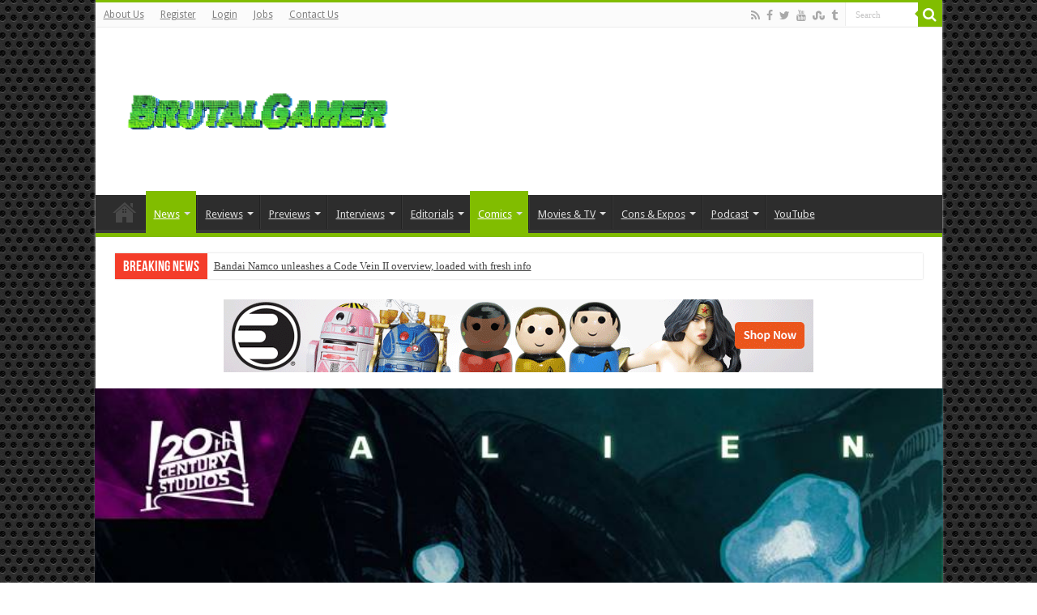

--- FILE ---
content_type: text/html; charset=UTF-8
request_url: https://brutalgamer.com/2023/08/04/marvel-thaws-out-a-new-alien-epic-for-fresh-series-run-this-fall/
body_size: 21178
content:
<!DOCTYPE html>
<html lang="en-US" prefix="og: http://ogp.me/ns#">
<head>
<meta charset="UTF-8" />
<link rel="profile" href="https://gmpg.org/xfn/11" />
<link rel="pingback" href="https://brutalgamer.com/xmlrpc.php" />
<meta property="og:title" content="Marvel thaws out a new Alien epic for fresh series run this fall - BrutalGamer"/>
<meta property="og:type" content="article"/>
<meta property="og:description" content="Even the Alien license can't escape the modern trend of the "#1", as Marvel will start a new run of"/>
<meta property="og:url" content="https://brutalgamer.com/2023/08/04/marvel-thaws-out-a-new-alien-epic-for-fresh-series-run-this-fall/"/>
<meta property="og:site_name" content="BrutalGamer"/>
<meta property="og:image" content="https://brutalgamer.com/wp-content/uploads/2023/08/Marvel-Comics-Alien-1-2023-660x330.jpg" />
<meta name='robots' content='index, follow, max-image-preview:large, max-snippet:-1, max-video-preview:-1' />

	<!-- This site is optimized with the Yoast SEO plugin v20.10 - https://yoast.com/wordpress/plugins/seo/ -->
	<title>Marvel thaws out a new Alien epic for fresh series run this fall | BrutalGamer</title>
	<meta name="description" content="Even the Alien license can&#039;t escape the modern trend of the &quot;#1&quot;, as Marvel will start a new run of the book this fall." />
	<link rel="canonical" href="https://brutalgamer.com/2023/08/04/marvel-thaws-out-a-new-alien-epic-for-fresh-series-run-this-fall/" />
	<meta property="og:locale" content="en_US" />
	<meta property="og:type" content="article" />
	<meta property="og:title" content="Marvel thaws out a new Alien epic for fresh series run this fall | BrutalGamer" />
	<meta property="og:description" content="Even the Alien license can&#039;t escape the modern trend of the &quot;#1&quot;, as Marvel will start a new run of the book this fall." />
	<meta property="og:url" content="https://brutalgamer.com/2023/08/04/marvel-thaws-out-a-new-alien-epic-for-fresh-series-run-this-fall/" />
	<meta property="og:site_name" content="BrutalGamer" />
	<meta property="article:publisher" content="https://www.facebook.com/BrutalllyHonestGamers/" />
	<meta property="article:published_time" content="2023-08-04T18:43:55+00:00" />
	<meta property="article:modified_time" content="2023-08-04T18:43:56+00:00" />
	<meta property="og:image" content="https://brutalgamer.com/wp-content/uploads/2023/08/Marvel-Comics-Alien-1-2023.jpg" />
	<meta property="og:image:width" content="758" />
	<meta property="og:image:height" content="1153" />
	<meta property="og:image:type" content="image/jpeg" />
	<meta name="author" content="Jason Micciche" />
	<meta name="twitter:card" content="summary_large_image" />
	<meta name="twitter:creator" content="@jason_tas" />
	<meta name="twitter:site" content="@BrutalGamer" />
	<meta name="twitter:label1" content="Written by" />
	<meta name="twitter:data1" content="Jason Micciche" />
	<meta name="twitter:label2" content="Est. reading time" />
	<meta name="twitter:data2" content="2 minutes" />
	<script type="application/ld+json" class="yoast-schema-graph">{"@context":"https://schema.org","@graph":[{"@type":"Article","@id":"https://brutalgamer.com/2023/08/04/marvel-thaws-out-a-new-alien-epic-for-fresh-series-run-this-fall/#article","isPartOf":{"@id":"https://brutalgamer.com/2023/08/04/marvel-thaws-out-a-new-alien-epic-for-fresh-series-run-this-fall/"},"author":{"name":"Jason Micciche","@id":"https://brutalgamer.com/#/schema/person/53bf64134eeaebf7614ba615119b53a8"},"headline":"Marvel thaws out a new Alien epic for fresh series run this fall","datePublished":"2023-08-04T18:43:55+00:00","dateModified":"2023-08-04T18:43:56+00:00","mainEntityOfPage":{"@id":"https://brutalgamer.com/2023/08/04/marvel-thaws-out-a-new-alien-epic-for-fresh-series-run-this-fall/"},"wordCount":361,"commentCount":0,"publisher":{"@id":"https://brutalgamer.com/#organization"},"image":{"@id":"https://brutalgamer.com/2023/08/04/marvel-thaws-out-a-new-alien-epic-for-fresh-series-run-this-fall/#primaryimage"},"thumbnailUrl":"https://brutalgamer.com/wp-content/uploads/2023/08/Marvel-Comics-Alien-1-2023.jpg","keywords":["Alien","comics","Horror"],"articleSection":["Comics","MARVEL","News"],"inLanguage":"en-US","potentialAction":[{"@type":"CommentAction","name":"Comment","target":["https://brutalgamer.com/2023/08/04/marvel-thaws-out-a-new-alien-epic-for-fresh-series-run-this-fall/#respond"]}]},{"@type":"WebPage","@id":"https://brutalgamer.com/2023/08/04/marvel-thaws-out-a-new-alien-epic-for-fresh-series-run-this-fall/","url":"https://brutalgamer.com/2023/08/04/marvel-thaws-out-a-new-alien-epic-for-fresh-series-run-this-fall/","name":"Marvel thaws out a new Alien epic for fresh series run this fall | BrutalGamer","isPartOf":{"@id":"https://brutalgamer.com/#website"},"primaryImageOfPage":{"@id":"https://brutalgamer.com/2023/08/04/marvel-thaws-out-a-new-alien-epic-for-fresh-series-run-this-fall/#primaryimage"},"image":{"@id":"https://brutalgamer.com/2023/08/04/marvel-thaws-out-a-new-alien-epic-for-fresh-series-run-this-fall/#primaryimage"},"thumbnailUrl":"https://brutalgamer.com/wp-content/uploads/2023/08/Marvel-Comics-Alien-1-2023.jpg","datePublished":"2023-08-04T18:43:55+00:00","dateModified":"2023-08-04T18:43:56+00:00","description":"Even the Alien license can't escape the modern trend of the \"#1\", as Marvel will start a new run of the book this fall.","breadcrumb":{"@id":"https://brutalgamer.com/2023/08/04/marvel-thaws-out-a-new-alien-epic-for-fresh-series-run-this-fall/#breadcrumb"},"inLanguage":"en-US","potentialAction":[{"@type":"ReadAction","target":["https://brutalgamer.com/2023/08/04/marvel-thaws-out-a-new-alien-epic-for-fresh-series-run-this-fall/"]}]},{"@type":"ImageObject","inLanguage":"en-US","@id":"https://brutalgamer.com/2023/08/04/marvel-thaws-out-a-new-alien-epic-for-fresh-series-run-this-fall/#primaryimage","url":"https://brutalgamer.com/wp-content/uploads/2023/08/Marvel-Comics-Alien-1-2023.jpg","contentUrl":"https://brutalgamer.com/wp-content/uploads/2023/08/Marvel-Comics-Alien-1-2023.jpg","width":758,"height":1153},{"@type":"BreadcrumbList","@id":"https://brutalgamer.com/2023/08/04/marvel-thaws-out-a-new-alien-epic-for-fresh-series-run-this-fall/#breadcrumb","itemListElement":[{"@type":"ListItem","position":1,"name":"Home","item":"https://brutalgamer.com/"},{"@type":"ListItem","position":2,"name":"Marvel thaws out a new Alien epic for fresh series run this fall"}]},{"@type":"WebSite","@id":"https://brutalgamer.com/#website","url":"https://brutalgamer.com/","name":"BrutalGamer","description":"Bringing you Brutally Honest feedback from today&#039;s entertainment industry.","publisher":{"@id":"https://brutalgamer.com/#organization"},"potentialAction":[{"@type":"SearchAction","target":{"@type":"EntryPoint","urlTemplate":"https://brutalgamer.com/?s={search_term_string}"},"query-input":"required name=search_term_string"}],"inLanguage":"en-US"},{"@type":"Organization","@id":"https://brutalgamer.com/#organization","name":"Brutal Gamer","url":"https://brutalgamer.com/","logo":{"@type":"ImageObject","inLanguage":"en-US","@id":"https://brutalgamer.com/#/schema/logo/image/","url":"https://brutalgamer.com/wp-content/uploads/2016/04/brutal.png","contentUrl":"https://brutalgamer.com/wp-content/uploads/2016/04/brutal.png","width":200,"height":200,"caption":"Brutal Gamer"},"image":{"@id":"https://brutalgamer.com/#/schema/logo/image/"},"sameAs":["https://www.facebook.com/BrutalllyHonestGamers/","https://twitter.com/BrutalGamer","https://www.youtube.com/user/BrutalGamerCom"]},{"@type":"Person","@id":"https://brutalgamer.com/#/schema/person/53bf64134eeaebf7614ba615119b53a8","name":"Jason Micciche","image":{"@type":"ImageObject","inLanguage":"en-US","@id":"https://brutalgamer.com/#/schema/person/image/","url":"https://secure.gravatar.com/avatar/6f3dcfbf708e82812fb09abb3f6f4f7c?s=96&d=retro&r=r","contentUrl":"https://secure.gravatar.com/avatar/6f3dcfbf708e82812fb09abb3f6f4f7c?s=96&d=retro&r=r","caption":"Jason Micciche"},"description":"Jason's been knee deep in videogames since he was but a lad. Cutting his teeth on the pixely glory that was the Atari 2600, he's been hack'n'slashing and shoot'em'uping ever since. Mainly an FPS and action guy, Jason enjoys the occasional well crafted title from every genre.","sameAs":["https://brutalgamer.com","https://twitter.com/jason_tas"]}]}</script>
	<!-- / Yoast SEO plugin. -->


<link rel='dns-prefetch' href='//fonts.googleapis.com' />
<link rel="alternate" type="application/rss+xml" title="BrutalGamer &raquo; Feed" href="https://brutalgamer.com/feed/" />
<link rel="alternate" type="application/rss+xml" title="BrutalGamer &raquo; Comments Feed" href="https://brutalgamer.com/comments/feed/" />
<link rel="alternate" type="application/rss+xml" title="BrutalGamer &raquo; Marvel thaws out a new Alien epic for fresh series run this fall Comments Feed" href="https://brutalgamer.com/2023/08/04/marvel-thaws-out-a-new-alien-epic-for-fresh-series-run-this-fall/feed/" />
<script type="text/javascript">
window._wpemojiSettings = {"baseUrl":"https:\/\/s.w.org\/images\/core\/emoji\/14.0.0\/72x72\/","ext":".png","svgUrl":"https:\/\/s.w.org\/images\/core\/emoji\/14.0.0\/svg\/","svgExt":".svg","source":{"concatemoji":"https:\/\/brutalgamer.com\/wp-includes\/js\/wp-emoji-release.min.js"}};
/*! This file is auto-generated */
!function(e,a,t){var n,r,o,i=a.createElement("canvas"),p=i.getContext&&i.getContext("2d");function s(e,t){p.clearRect(0,0,i.width,i.height),p.fillText(e,0,0);e=i.toDataURL();return p.clearRect(0,0,i.width,i.height),p.fillText(t,0,0),e===i.toDataURL()}function c(e){var t=a.createElement("script");t.src=e,t.defer=t.type="text/javascript",a.getElementsByTagName("head")[0].appendChild(t)}for(o=Array("flag","emoji"),t.supports={everything:!0,everythingExceptFlag:!0},r=0;r<o.length;r++)t.supports[o[r]]=function(e){if(p&&p.fillText)switch(p.textBaseline="top",p.font="600 32px Arial",e){case"flag":return s("\ud83c\udff3\ufe0f\u200d\u26a7\ufe0f","\ud83c\udff3\ufe0f\u200b\u26a7\ufe0f")?!1:!s("\ud83c\uddfa\ud83c\uddf3","\ud83c\uddfa\u200b\ud83c\uddf3")&&!s("\ud83c\udff4\udb40\udc67\udb40\udc62\udb40\udc65\udb40\udc6e\udb40\udc67\udb40\udc7f","\ud83c\udff4\u200b\udb40\udc67\u200b\udb40\udc62\u200b\udb40\udc65\u200b\udb40\udc6e\u200b\udb40\udc67\u200b\udb40\udc7f");case"emoji":return!s("\ud83e\udef1\ud83c\udffb\u200d\ud83e\udef2\ud83c\udfff","\ud83e\udef1\ud83c\udffb\u200b\ud83e\udef2\ud83c\udfff")}return!1}(o[r]),t.supports.everything=t.supports.everything&&t.supports[o[r]],"flag"!==o[r]&&(t.supports.everythingExceptFlag=t.supports.everythingExceptFlag&&t.supports[o[r]]);t.supports.everythingExceptFlag=t.supports.everythingExceptFlag&&!t.supports.flag,t.DOMReady=!1,t.readyCallback=function(){t.DOMReady=!0},t.supports.everything||(n=function(){t.readyCallback()},a.addEventListener?(a.addEventListener("DOMContentLoaded",n,!1),e.addEventListener("load",n,!1)):(e.attachEvent("onload",n),a.attachEvent("onreadystatechange",function(){"complete"===a.readyState&&t.readyCallback()})),(e=t.source||{}).concatemoji?c(e.concatemoji):e.wpemoji&&e.twemoji&&(c(e.twemoji),c(e.wpemoji)))}(window,document,window._wpemojiSettings);
</script>
<style type="text/css">
img.wp-smiley,
img.emoji {
	display: inline !important;
	border: none !important;
	box-shadow: none !important;
	height: 1em !important;
	width: 1em !important;
	margin: 0 0.07em !important;
	vertical-align: -0.1em !important;
	background: none !important;
	padding: 0 !important;
}
</style>
	<link rel='stylesheet' id='wp-block-library-css' href='https://brutalgamer.com/wp-includes/css/dist/block-library/style.min.css' type='text/css' media='all' />
<link rel='stylesheet' id='classic-theme-styles-css' href='https://brutalgamer.com/wp-includes/css/classic-themes.min.css' type='text/css' media='all' />
<style id='global-styles-inline-css' type='text/css'>
body{--wp--preset--color--black: #000000;--wp--preset--color--cyan-bluish-gray: #abb8c3;--wp--preset--color--white: #ffffff;--wp--preset--color--pale-pink: #f78da7;--wp--preset--color--vivid-red: #cf2e2e;--wp--preset--color--luminous-vivid-orange: #ff6900;--wp--preset--color--luminous-vivid-amber: #fcb900;--wp--preset--color--light-green-cyan: #7bdcb5;--wp--preset--color--vivid-green-cyan: #00d084;--wp--preset--color--pale-cyan-blue: #8ed1fc;--wp--preset--color--vivid-cyan-blue: #0693e3;--wp--preset--color--vivid-purple: #9b51e0;--wp--preset--gradient--vivid-cyan-blue-to-vivid-purple: linear-gradient(135deg,rgba(6,147,227,1) 0%,rgb(155,81,224) 100%);--wp--preset--gradient--light-green-cyan-to-vivid-green-cyan: linear-gradient(135deg,rgb(122,220,180) 0%,rgb(0,208,130) 100%);--wp--preset--gradient--luminous-vivid-amber-to-luminous-vivid-orange: linear-gradient(135deg,rgba(252,185,0,1) 0%,rgba(255,105,0,1) 100%);--wp--preset--gradient--luminous-vivid-orange-to-vivid-red: linear-gradient(135deg,rgba(255,105,0,1) 0%,rgb(207,46,46) 100%);--wp--preset--gradient--very-light-gray-to-cyan-bluish-gray: linear-gradient(135deg,rgb(238,238,238) 0%,rgb(169,184,195) 100%);--wp--preset--gradient--cool-to-warm-spectrum: linear-gradient(135deg,rgb(74,234,220) 0%,rgb(151,120,209) 20%,rgb(207,42,186) 40%,rgb(238,44,130) 60%,rgb(251,105,98) 80%,rgb(254,248,76) 100%);--wp--preset--gradient--blush-light-purple: linear-gradient(135deg,rgb(255,206,236) 0%,rgb(152,150,240) 100%);--wp--preset--gradient--blush-bordeaux: linear-gradient(135deg,rgb(254,205,165) 0%,rgb(254,45,45) 50%,rgb(107,0,62) 100%);--wp--preset--gradient--luminous-dusk: linear-gradient(135deg,rgb(255,203,112) 0%,rgb(199,81,192) 50%,rgb(65,88,208) 100%);--wp--preset--gradient--pale-ocean: linear-gradient(135deg,rgb(255,245,203) 0%,rgb(182,227,212) 50%,rgb(51,167,181) 100%);--wp--preset--gradient--electric-grass: linear-gradient(135deg,rgb(202,248,128) 0%,rgb(113,206,126) 100%);--wp--preset--gradient--midnight: linear-gradient(135deg,rgb(2,3,129) 0%,rgb(40,116,252) 100%);--wp--preset--duotone--dark-grayscale: url('#wp-duotone-dark-grayscale');--wp--preset--duotone--grayscale: url('#wp-duotone-grayscale');--wp--preset--duotone--purple-yellow: url('#wp-duotone-purple-yellow');--wp--preset--duotone--blue-red: url('#wp-duotone-blue-red');--wp--preset--duotone--midnight: url('#wp-duotone-midnight');--wp--preset--duotone--magenta-yellow: url('#wp-duotone-magenta-yellow');--wp--preset--duotone--purple-green: url('#wp-duotone-purple-green');--wp--preset--duotone--blue-orange: url('#wp-duotone-blue-orange');--wp--preset--font-size--small: 13px;--wp--preset--font-size--medium: 20px;--wp--preset--font-size--large: 36px;--wp--preset--font-size--x-large: 42px;--wp--preset--spacing--20: 0.44rem;--wp--preset--spacing--30: 0.67rem;--wp--preset--spacing--40: 1rem;--wp--preset--spacing--50: 1.5rem;--wp--preset--spacing--60: 2.25rem;--wp--preset--spacing--70: 3.38rem;--wp--preset--spacing--80: 5.06rem;--wp--preset--shadow--natural: 6px 6px 9px rgba(0, 0, 0, 0.2);--wp--preset--shadow--deep: 12px 12px 50px rgba(0, 0, 0, 0.4);--wp--preset--shadow--sharp: 6px 6px 0px rgba(0, 0, 0, 0.2);--wp--preset--shadow--outlined: 6px 6px 0px -3px rgba(255, 255, 255, 1), 6px 6px rgba(0, 0, 0, 1);--wp--preset--shadow--crisp: 6px 6px 0px rgba(0, 0, 0, 1);}:where(.is-layout-flex){gap: 0.5em;}body .is-layout-flow > .alignleft{float: left;margin-inline-start: 0;margin-inline-end: 2em;}body .is-layout-flow > .alignright{float: right;margin-inline-start: 2em;margin-inline-end: 0;}body .is-layout-flow > .aligncenter{margin-left: auto !important;margin-right: auto !important;}body .is-layout-constrained > .alignleft{float: left;margin-inline-start: 0;margin-inline-end: 2em;}body .is-layout-constrained > .alignright{float: right;margin-inline-start: 2em;margin-inline-end: 0;}body .is-layout-constrained > .aligncenter{margin-left: auto !important;margin-right: auto !important;}body .is-layout-constrained > :where(:not(.alignleft):not(.alignright):not(.alignfull)){max-width: var(--wp--style--global--content-size);margin-left: auto !important;margin-right: auto !important;}body .is-layout-constrained > .alignwide{max-width: var(--wp--style--global--wide-size);}body .is-layout-flex{display: flex;}body .is-layout-flex{flex-wrap: wrap;align-items: center;}body .is-layout-flex > *{margin: 0;}:where(.wp-block-columns.is-layout-flex){gap: 2em;}.has-black-color{color: var(--wp--preset--color--black) !important;}.has-cyan-bluish-gray-color{color: var(--wp--preset--color--cyan-bluish-gray) !important;}.has-white-color{color: var(--wp--preset--color--white) !important;}.has-pale-pink-color{color: var(--wp--preset--color--pale-pink) !important;}.has-vivid-red-color{color: var(--wp--preset--color--vivid-red) !important;}.has-luminous-vivid-orange-color{color: var(--wp--preset--color--luminous-vivid-orange) !important;}.has-luminous-vivid-amber-color{color: var(--wp--preset--color--luminous-vivid-amber) !important;}.has-light-green-cyan-color{color: var(--wp--preset--color--light-green-cyan) !important;}.has-vivid-green-cyan-color{color: var(--wp--preset--color--vivid-green-cyan) !important;}.has-pale-cyan-blue-color{color: var(--wp--preset--color--pale-cyan-blue) !important;}.has-vivid-cyan-blue-color{color: var(--wp--preset--color--vivid-cyan-blue) !important;}.has-vivid-purple-color{color: var(--wp--preset--color--vivid-purple) !important;}.has-black-background-color{background-color: var(--wp--preset--color--black) !important;}.has-cyan-bluish-gray-background-color{background-color: var(--wp--preset--color--cyan-bluish-gray) !important;}.has-white-background-color{background-color: var(--wp--preset--color--white) !important;}.has-pale-pink-background-color{background-color: var(--wp--preset--color--pale-pink) !important;}.has-vivid-red-background-color{background-color: var(--wp--preset--color--vivid-red) !important;}.has-luminous-vivid-orange-background-color{background-color: var(--wp--preset--color--luminous-vivid-orange) !important;}.has-luminous-vivid-amber-background-color{background-color: var(--wp--preset--color--luminous-vivid-amber) !important;}.has-light-green-cyan-background-color{background-color: var(--wp--preset--color--light-green-cyan) !important;}.has-vivid-green-cyan-background-color{background-color: var(--wp--preset--color--vivid-green-cyan) !important;}.has-pale-cyan-blue-background-color{background-color: var(--wp--preset--color--pale-cyan-blue) !important;}.has-vivid-cyan-blue-background-color{background-color: var(--wp--preset--color--vivid-cyan-blue) !important;}.has-vivid-purple-background-color{background-color: var(--wp--preset--color--vivid-purple) !important;}.has-black-border-color{border-color: var(--wp--preset--color--black) !important;}.has-cyan-bluish-gray-border-color{border-color: var(--wp--preset--color--cyan-bluish-gray) !important;}.has-white-border-color{border-color: var(--wp--preset--color--white) !important;}.has-pale-pink-border-color{border-color: var(--wp--preset--color--pale-pink) !important;}.has-vivid-red-border-color{border-color: var(--wp--preset--color--vivid-red) !important;}.has-luminous-vivid-orange-border-color{border-color: var(--wp--preset--color--luminous-vivid-orange) !important;}.has-luminous-vivid-amber-border-color{border-color: var(--wp--preset--color--luminous-vivid-amber) !important;}.has-light-green-cyan-border-color{border-color: var(--wp--preset--color--light-green-cyan) !important;}.has-vivid-green-cyan-border-color{border-color: var(--wp--preset--color--vivid-green-cyan) !important;}.has-pale-cyan-blue-border-color{border-color: var(--wp--preset--color--pale-cyan-blue) !important;}.has-vivid-cyan-blue-border-color{border-color: var(--wp--preset--color--vivid-cyan-blue) !important;}.has-vivid-purple-border-color{border-color: var(--wp--preset--color--vivid-purple) !important;}.has-vivid-cyan-blue-to-vivid-purple-gradient-background{background: var(--wp--preset--gradient--vivid-cyan-blue-to-vivid-purple) !important;}.has-light-green-cyan-to-vivid-green-cyan-gradient-background{background: var(--wp--preset--gradient--light-green-cyan-to-vivid-green-cyan) !important;}.has-luminous-vivid-amber-to-luminous-vivid-orange-gradient-background{background: var(--wp--preset--gradient--luminous-vivid-amber-to-luminous-vivid-orange) !important;}.has-luminous-vivid-orange-to-vivid-red-gradient-background{background: var(--wp--preset--gradient--luminous-vivid-orange-to-vivid-red) !important;}.has-very-light-gray-to-cyan-bluish-gray-gradient-background{background: var(--wp--preset--gradient--very-light-gray-to-cyan-bluish-gray) !important;}.has-cool-to-warm-spectrum-gradient-background{background: var(--wp--preset--gradient--cool-to-warm-spectrum) !important;}.has-blush-light-purple-gradient-background{background: var(--wp--preset--gradient--blush-light-purple) !important;}.has-blush-bordeaux-gradient-background{background: var(--wp--preset--gradient--blush-bordeaux) !important;}.has-luminous-dusk-gradient-background{background: var(--wp--preset--gradient--luminous-dusk) !important;}.has-pale-ocean-gradient-background{background: var(--wp--preset--gradient--pale-ocean) !important;}.has-electric-grass-gradient-background{background: var(--wp--preset--gradient--electric-grass) !important;}.has-midnight-gradient-background{background: var(--wp--preset--gradient--midnight) !important;}.has-small-font-size{font-size: var(--wp--preset--font-size--small) !important;}.has-medium-font-size{font-size: var(--wp--preset--font-size--medium) !important;}.has-large-font-size{font-size: var(--wp--preset--font-size--large) !important;}.has-x-large-font-size{font-size: var(--wp--preset--font-size--x-large) !important;}
.wp-block-navigation a:where(:not(.wp-element-button)){color: inherit;}
:where(.wp-block-columns.is-layout-flex){gap: 2em;}
.wp-block-pullquote{font-size: 1.5em;line-height: 1.6;}
</style>
<link rel='stylesheet' id='taqyeem-style-css' href='https://brutalgamer.com/wp-content/plugins/taqyeem/style.css' type='text/css' media='all' />
<link rel='stylesheet' id='tie-style-css' href='https://brutalgamer.com/wp-content/themes/sahifa/style.css' type='text/css' media='all' />
<link rel='stylesheet' id='tie-ilightbox-skin-css' href='https://brutalgamer.com/wp-content/themes/sahifa/css/ilightbox/dark-skin/skin.css' type='text/css' media='all' />
<link rel='stylesheet' id='Droid+Sans-css' href='https://fonts.googleapis.com/css?family=Droid+Sans%3Aregular%2C700' type='text/css' media='all' />
<script type='text/javascript' src='https://brutalgamer.com/wp-includes/js/jquery/jquery.min.js' id='jquery-core-js'></script>
<script type='text/javascript' src='https://brutalgamer.com/wp-includes/js/jquery/jquery-migrate.min.js' id='jquery-migrate-js'></script>
<script type='text/javascript' src='https://brutalgamer.com/wp-content/plugins/taqyeem/js/tie.js' id='taqyeem-main-js'></script>
<link rel="https://api.w.org/" href="https://brutalgamer.com/wp-json/" /><link rel="alternate" type="application/json" href="https://brutalgamer.com/wp-json/wp/v2/posts/166195" /><link rel="EditURI" type="application/rsd+xml" title="RSD" href="https://brutalgamer.com/xmlrpc.php?rsd" />
<link rel="wlwmanifest" type="application/wlwmanifest+xml" href="https://brutalgamer.com/wp-includes/wlwmanifest.xml" />
<meta name="generator" content="WordPress 6.2.8" />
<link rel='shortlink' href='https://brutalgamer.com/?p=166195' />
<link rel="alternate" type="application/json+oembed" href="https://brutalgamer.com/wp-json/oembed/1.0/embed?url=https%3A%2F%2Fbrutalgamer.com%2F2023%2F08%2F04%2Fmarvel-thaws-out-a-new-alien-epic-for-fresh-series-run-this-fall%2F" />
<link rel="alternate" type="text/xml+oembed" href="https://brutalgamer.com/wp-json/oembed/1.0/embed?url=https%3A%2F%2Fbrutalgamer.com%2F2023%2F08%2F04%2Fmarvel-thaws-out-a-new-alien-epic-for-fresh-series-run-this-fall%2F&#038;format=xml" />
<script type='text/javascript'>
/* <![CDATA[ */
var taqyeem = {"ajaxurl":"https://brutalgamer.com/wp-admin/admin-ajax.php" , "your_rating":"Your Rating:"};
/* ]]> */
</script>
<style type="text/css" media="screen">

</style>
<link rel="shortcut icon" href="https://brutalgamer.com/wp-content/uploads/2016/05/brutal.png" title="Favicon" />
<!--[if IE]>
<script type="text/javascript">jQuery(document).ready(function (){ jQuery(".menu-item").has("ul").children("a").attr("aria-haspopup", "true");});</script>
<![endif]-->
<!--[if lt IE 9]>
<script src="https://brutalgamer.com/wp-content/themes/sahifa/js/html5.js"></script>
<script src="https://brutalgamer.com/wp-content/themes/sahifa/js/selectivizr-min.js"></script>
<![endif]-->
<!--[if IE 9]>
<link rel="stylesheet" type="text/css" media="all" href="https://brutalgamer.com/wp-content/themes/sahifa/css/ie9.css" />
<![endif]-->
<!--[if IE 8]>
<link rel="stylesheet" type="text/css" media="all" href="https://brutalgamer.com/wp-content/themes/sahifa/css/ie8.css" />
<![endif]-->
<!--[if IE 7]>
<link rel="stylesheet" type="text/css" media="all" href="https://brutalgamer.com/wp-content/themes/sahifa/css/ie7.css" />
<![endif]-->


<meta name="viewport" content="width=device-width, initial-scale=1.0" />



<style type="text/css" media="screen">

#main-nav,
.cat-box-content,
#sidebar .widget-container,
.post-listing,
#commentform {
	border-bottom-color: #81bd00;
}

.search-block .search-button,
#topcontrol,
#main-nav ul li.current-menu-item a,
#main-nav ul li.current-menu-item a:hover,
#main-nav ul li.current_page_parent a,
#main-nav ul li.current_page_parent a:hover,
#main-nav ul li.current-menu-parent a,
#main-nav ul li.current-menu-parent a:hover,
#main-nav ul li.current-page-ancestor a,
#main-nav ul li.current-page-ancestor a:hover,
.pagination span.current,
.share-post span.share-text,
.flex-control-paging li a.flex-active,
.ei-slider-thumbs li.ei-slider-element,
.review-percentage .review-item span span,
.review-final-score,
.button,
a.button,
a.more-link,
#main-content input[type="submit"],
.form-submit #submit,
#login-form .login-button,
.widget-feedburner .feedburner-subscribe,
input[type="submit"],
#buddypress button,
#buddypress a.button,
#buddypress input[type=submit],
#buddypress input[type=reset],
#buddypress ul.button-nav li a,
#buddypress div.generic-button a,
#buddypress .comment-reply-link,
#buddypress div.item-list-tabs ul li a span,
#buddypress div.item-list-tabs ul li.selected a,
#buddypress div.item-list-tabs ul li.current a,
#buddypress #members-directory-form div.item-list-tabs ul li.selected span,
#members-list-options a.selected,
#groups-list-options a.selected,
body.dark-skin #buddypress div.item-list-tabs ul li a span,
body.dark-skin #buddypress div.item-list-tabs ul li.selected a,
body.dark-skin #buddypress div.item-list-tabs ul li.current a,
body.dark-skin #members-list-options a.selected,
body.dark-skin #groups-list-options a.selected,
.search-block-large .search-button,
#featured-posts .flex-next:hover,
#featured-posts .flex-prev:hover,
a.tie-cart span.shooping-count,
.woocommerce span.onsale,
.woocommerce-page span.onsale ,
.woocommerce .widget_price_filter .ui-slider .ui-slider-handle,
.woocommerce-page .widget_price_filter .ui-slider .ui-slider-handle,
#check-also-close,
a.post-slideshow-next,
a.post-slideshow-prev,
.widget_price_filter .ui-slider .ui-slider-handle,
.quantity .minus:hover,
.quantity .plus:hover,
.mejs-container .mejs-controls .mejs-time-rail .mejs-time-current,
#reading-position-indicator  {
	background-color:#81bd00;
}

::-webkit-scrollbar-thumb{
	background-color:#81bd00 !important;
}

#theme-footer,
#theme-header,
.top-nav ul li.current-menu-item:before,
#main-nav .menu-sub-content ,
#main-nav ul ul,
#check-also-box {
	border-top-color: #81bd00;
}

.search-block:after {
	border-right-color:#81bd00;
}

body.rtl .search-block:after {
	border-left-color:#81bd00;
}

#main-nav ul > li.menu-item-has-children:hover > a:after,
#main-nav ul > li.mega-menu:hover > a:after {
	border-color:transparent transparent #81bd00;
}

.widget.timeline-posts li a:hover,
.widget.timeline-posts li a:hover span.tie-date {
	color: #81bd00;
}

.widget.timeline-posts li a:hover span.tie-date:before {
	background: #81bd00;
	border-color: #81bd00;
}

#order_review,
#order_review_heading {
	border-color: #81bd00;
}


body {
	background-image : url(https://brutalgamer.com/wp-content/themes/sahifa/images/patterns/body-bg15.png);
	background-position: top center;
}

a {
	text-decoration: underline;
}
		
body.single .post .entry a, body.page .post .entry a {
	color: #00E013;
}
		
</style>

		<script type="text/javascript">
			/* <![CDATA[ */
				var sf_position = '0';
				var sf_templates = "<a href=\"{search_url_escaped}\">View All Results<\/a>";
				var sf_input = '.search-live';
				jQuery(document).ready(function(){
					jQuery(sf_input).ajaxyLiveSearch({"expand":false,"searchUrl":"https:\/\/brutalgamer.com\/?s=%s","text":"Search","delay":500,"iwidth":180,"width":315,"ajaxUrl":"https:\/\/brutalgamer.com\/wp-admin\/admin-ajax.php","rtl":0});
					jQuery(".live-search_ajaxy-selective-input").keyup(function() {
						var width = jQuery(this).val().length * 8;
						if(width < 50) {
							width = 50;
						}
						jQuery(this).width(width);
					});
					jQuery(".live-search_ajaxy-selective-search").click(function() {
						jQuery(this).find(".live-search_ajaxy-selective-input").focus();
					});
					jQuery(".live-search_ajaxy-selective-close").click(function() {
						jQuery(this).parent().remove();
					});
				});
			/* ]]> */
		</script>
		</head>
<body id="top" class="post-template-default single single-post postid-166195 single-format-standard lazy-enabled">

<div class="wrapper-outer">

	<div class="background-cover"></div>

	<aside id="slide-out">

			<div class="search-mobile">
			<form method="get" id="searchform-mobile" action="https://brutalgamer.com/">
				<button class="search-button" type="submit" value="Search"><i class="fa fa-search"></i></button>
				<input type="text" id="s-mobile" name="s" title="Search" value="Search" onfocus="if (this.value == 'Search') {this.value = '';}" onblur="if (this.value == '') {this.value = 'Search';}"  />
			</form>
		</div><!-- .search-mobile /-->
	
			<div class="social-icons">
		<a class="ttip-none" title="Rss" href="https://brutalgamer.com/feed/" target="_blank"><i class="fa fa-rss"></i></a><a class="ttip-none" title="Facebook" href="https://www.facebook.com/BrutalllyHonestGamers" target="_blank"><i class="fa fa-facebook"></i></a><a class="ttip-none" title="Twitter" href="https://twitter.com/BrutalGamer" target="_blank"><i class="fa fa-twitter"></i></a><a class="ttip-none" title="Youtube" href="https://www.youtube.com/user/BrutalGamerCom" target="_blank"><i class="fa fa-youtube"></i></a><a class="ttip-none" title="StumbleUpon" href="http://www.stumbleupon.com/stumbler/Brutal-Gamer" target="_blank"><i class="fa fa-stumbleupon"></i></a><a class="ttip-none" title="Tumblr" href="https://brutalgamer.tumblr.com/" target="_blank"><i class="fa fa-tumblr"></i></a>
			</div>

	
		<div id="mobile-menu" ></div>
	</aside><!-- #slide-out /-->

		<div id="wrapper" class="boxed-all">
		<div class="inner-wrapper">

		<header id="theme-header" class="theme-header">
						<div id="top-nav" class="top-nav">
				<div class="container">

			
				<div class="top-menu"><ul id="menu-top-menu" class="menu"><li id="menu-item-107171" class="menu-item menu-item-type-post_type menu-item-object-page menu-item-107171"><a href="https://brutalgamer.com/about-us/">About Us</a></li>
<li id="menu-item-107146" class="menu-item menu-item-type-post_type menu-item-object-page menu-item-107146"><a href="https://brutalgamer.com/register-2/">Register</a></li>
<li id="menu-item-107148" class="menu-item menu-item-type-custom menu-item-object-custom menu-item-107148"><a href="https://brutalgamer.com/wp-login.php">Login</a></li>
<li id="menu-item-108517" class="menu-item menu-item-type-post_type menu-item-object-page menu-item-108517"><a href="https://brutalgamer.com/job-opportunities/">Jobs</a></li>
<li id="menu-item-107145" class="menu-item menu-item-type-post_type menu-item-object-page menu-item-107145"><a href="https://brutalgamer.com/contact-us/">Contact Us</a></li>
</ul></div>
						<div class="search-block">
						<form method="get" id="searchform-header" action="https://brutalgamer.com/">
							<button class="search-button" type="submit" value="Search"><i class="fa fa-search"></i></button>
							<input class="search-live" type="text" id="s-header" name="s" title="Search" value="Search" onfocus="if (this.value == 'Search') {this.value = '';}" onblur="if (this.value == '') {this.value = 'Search';}"  />
						</form>
					</div><!-- .search-block /-->
			<div class="social-icons">
		<a class="ttip-none" title="Rss" href="https://brutalgamer.com/feed/" target="_blank"><i class="fa fa-rss"></i></a><a class="ttip-none" title="Facebook" href="https://www.facebook.com/BrutalllyHonestGamers" target="_blank"><i class="fa fa-facebook"></i></a><a class="ttip-none" title="Twitter" href="https://twitter.com/BrutalGamer" target="_blank"><i class="fa fa-twitter"></i></a><a class="ttip-none" title="Youtube" href="https://www.youtube.com/user/BrutalGamerCom" target="_blank"><i class="fa fa-youtube"></i></a><a class="ttip-none" title="StumbleUpon" href="http://www.stumbleupon.com/stumbler/Brutal-Gamer" target="_blank"><i class="fa fa-stumbleupon"></i></a><a class="ttip-none" title="Tumblr" href="https://brutalgamer.tumblr.com/" target="_blank"><i class="fa fa-tumblr"></i></a>
			</div>

	
	
				</div><!-- .container /-->
			</div><!-- .top-menu /-->
			
		<div class="header-content">

					<a id="slide-out-open" class="slide-out-open" href="#"><span></span></a>
		
			<div class="logo" style=" margin-top:4px; margin-bottom:4px;">
			<h2>								<a title="BrutalGamer" href="https://brutalgamer.com/">
					<img src="https://brutalgamer.com/wp-content/uploads/2018/12/BG_logo_white.png" alt="BrutalGamer" width="370" height="120" /><strong>BrutalGamer Bringing you Brutally Honest feedback from today&#039;s entertainment industry.</strong>
				</a>
			</h2>			</div><!-- .logo /-->
<script type="text/javascript">
jQuery(document).ready(function($) {
	var retina = window.devicePixelRatio > 1 ? true : false;
	if(retina) {
       	jQuery('#theme-header .logo img').attr('src',		'http://brutalgamer.com/wp-content/uploads/2018/12/BG_logo_white.png');
       	jQuery('#theme-header .logo img').attr('width',		'370');
       	jQuery('#theme-header .logo img').attr('height',	'120');
	}
});
</script>
						<div class="clear"></div>

		</div>
													<nav id="main-nav" class="fixed-enabled">
				<div class="container">

				
					<div class="main-menu"><ul id="menu-header-navigation" class="menu"><li id="menu-item-18433" class="menu-item menu-item-type-custom menu-item-object-custom menu-item-home menu-item-18433"><a href="https://brutalgamer.com">Home</a></li>
<li id="menu-item-18741" class="menu-item menu-item-type-taxonomy menu-item-object-category current-post-ancestor current-menu-parent current-post-parent menu-item-18741 mega-menu mega-recent-featured "><a href="https://brutalgamer.com/category/news/">News</a>
<div class="mega-menu-block menu-sub-content">

<div class="mega-menu-content">
<div class="mega-recent-post"><div class="post-thumbnail tie_lightbox"><a class="mega-menu-link" href="https://brutalgamer.com/2026/01/13/bandai-namco-unleashes-a-code-vein-ii-overview-loaded-with-fresh-info/" title="Bandai Namco unleashes a Code Vein II overview, loaded with fresh info"><img src="https://brutalgamer.com/wp-content/uploads/2026/01/Code-Vein-II-Chronos_Keyart_DefaultSize_1080p_1920×1080-660x330.png" width="660" height="330" alt="Bandai Namco unleashes a Code Vein II overview, loaded with fresh info" /><span class="fa overlay-icon"></span></a></div><h3 class="post-box-title"><a class="mega-menu-link" href="https://brutalgamer.com/2026/01/13/bandai-namco-unleashes-a-code-vein-ii-overview-loaded-with-fresh-info/" title="Bandai Namco unleashes a Code Vein II overview, loaded with fresh info">Bandai Namco unleashes a Code Vein II overview, loaded with fresh info</a></h3>
						<span class="tie-date"><i class="fa fa-clock-o"></i>1 week ago</span>
						</div> <!-- mega-recent-post --><div class="mega-check-also"><ul><li><div class="post-thumbnail tie_thumb"><a class="mega-menu-link" href="https://brutalgamer.com/2026/01/12/capcom-arcade-stadium-vol-1-gets-physical-launch-from-lrg/" title="Capcom Arcade Stadium Vol. 1 gets physical launch from LRG"><img src="https://brutalgamer.com/wp-content/uploads/2026/01/CapcomArcade_MockUp_Banner_Standard-110x75.png" width="110" height="75" alt="Capcom Arcade Stadium Vol. 1 gets physical launch from LRG" /><span class="fa overlay-icon"></span></a></div><h3 class="post-box-title"><a class="mega-menu-link" href="https://brutalgamer.com/2026/01/12/capcom-arcade-stadium-vol-1-gets-physical-launch-from-lrg/" title="Capcom Arcade Stadium Vol. 1 gets physical launch from LRG">Capcom Arcade Stadium Vol. 1 gets physical launch from LRG</a></h3><span class="tie-date"><i class="fa fa-clock-o"></i>2 weeks ago</span></li><li><div class="post-thumbnail tie_lightbox"><a class="mega-menu-link" href="https://brutalgamer.com/2026/01/12/collection-of-absolute-artists-to-feature-on-new-vertigo-variant-covers/" title="Collection of Absolute artist&#8217;s to feature on new Vertigo variant covers"><img src="https://brutalgamer.com/wp-content/uploads/2026/01/DC-Vertigo-header-2026-110x75.jpg" width="110" height="75" alt="Collection of Absolute artist&#8217;s to feature on new Vertigo variant covers" /><span class="fa overlay-icon"></span></a></div><h3 class="post-box-title"><a class="mega-menu-link" href="https://brutalgamer.com/2026/01/12/collection-of-absolute-artists-to-feature-on-new-vertigo-variant-covers/" title="Collection of Absolute artist&#8217;s to feature on new Vertigo variant covers">Collection of Absolute artist&#8217;s to feature on new Vertigo variant covers</a></h3><span class="tie-date"><i class="fa fa-clock-o"></i>2 weeks ago</span></li><li><div class="post-thumbnail"><a class="mega-menu-link" href="https://brutalgamer.com/2026/01/12/lego-pokemon-debut-with-trio-of-sets/" title="LEGO Pokémon debut with trio of sets"><img src="https://brutalgamer.com/wp-content/uploads/2026/01/003_LEGO®_Pokemon™_Venusaur_Charizard_and_Blastoise_Trio-110x75.png" width="110" height="75" alt="LEGO Pokémon debut with trio of sets" /><span class="fa overlay-icon"></span></a></div><h3 class="post-box-title"><a class="mega-menu-link" href="https://brutalgamer.com/2026/01/12/lego-pokemon-debut-with-trio-of-sets/" title="LEGO Pokémon debut with trio of sets">LEGO Pokémon debut with trio of sets</a></h3><span class="tie-date"><i class="fa fa-clock-o"></i>2 weeks ago</span></li><li><div class="post-thumbnail"><a class="mega-menu-link" href="https://brutalgamer.com/2025/12/18/celebrate-the-holidays-with-yooka-replaylee/" title="Celebrate the Holidays with Yooka-Replaylee"><img src="https://brutalgamer.com/wp-content/uploads/2025/10/2_NintendoSwitch2_Yooka-Replaylee_KeyArt-110x75.jpg" width="110" height="75" alt="Celebrate the Holidays with Yooka-Replaylee" /><span class="fa overlay-icon"></span></a></div><h3 class="post-box-title"><a class="mega-menu-link" href="https://brutalgamer.com/2025/12/18/celebrate-the-holidays-with-yooka-replaylee/" title="Celebrate the Holidays with Yooka-Replaylee">Celebrate the Holidays with Yooka-Replaylee</a></h3><span class="tie-date"><i class="fa fa-clock-o"></i>December 18, 2025</span></li><li><div class="post-thumbnail tie_lightbox"><a class="mega-menu-link" href="https://brutalgamer.com/2025/12/18/nintendo-download-a-rogue-like-gallery/" title="Nintendo Download: A Rogue-Like Gallery"><img src="https://brutalgamer.com/wp-content/uploads/2024/04/NintendoSwitch_Teenage_Mutant_Ninja_Turtles_Splintered_Fate_Keyart-Horizontal-110x75.jpg" width="110" height="75" alt="Nintendo Download: A Rogue-Like Gallery" /><span class="fa overlay-icon"></span></a></div><h3 class="post-box-title"><a class="mega-menu-link" href="https://brutalgamer.com/2025/12/18/nintendo-download-a-rogue-like-gallery/" title="Nintendo Download: A Rogue-Like Gallery">Nintendo Download: A Rogue-Like Gallery</a></h3><span class="tie-date"><i class="fa fa-clock-o"></i>December 18, 2025</span></li><li><div class="post-thumbnail tie_thumb"><a class="mega-menu-link" href="https://brutalgamer.com/2025/12/18/dcs-all-in-era-is-about-to-go-next-level-with-2026s-second-act/" title="DC&#8217;s All In era is about to go Next Level, with 2026&#8217;s Second Act"><img src="https://brutalgamer.com/wp-content/uploads/2025/12/DEATHSTROKE_1_MAIN_DI_GIANDOMENICO_CB-110x75.jpg" width="110" height="75" alt="DC&#8217;s All In era is about to go Next Level, with 2026&#8217;s Second Act" /><span class="fa overlay-icon"></span></a></div><h3 class="post-box-title"><a class="mega-menu-link" href="https://brutalgamer.com/2025/12/18/dcs-all-in-era-is-about-to-go-next-level-with-2026s-second-act/" title="DC&#8217;s All In era is about to go Next Level, with 2026&#8217;s Second Act">DC&#8217;s All In era is about to go Next Level, with 2026&#8217;s Second Act</a></h3><span class="tie-date"><i class="fa fa-clock-o"></i>December 18, 2025</span></li></ul></div> <!-- mega-check-also -->
</div><!-- .mega-menu-content --> 
</div><!-- .mega-menu-block --> 
</li>
<li id="menu-item-18523" class="menu-item menu-item-type-taxonomy menu-item-object-category menu-item-has-children menu-item-18523 mega-menu mega-recent-featured "><a href="https://brutalgamer.com/category/reviews/">Reviews</a>
<div class="mega-menu-block menu-sub-content">

<ul class="mega-recent-featured-list sub-list">
	<li id="menu-item-111216" class="menu-item menu-item-type-taxonomy menu-item-object-category menu-item-111216"><a href="https://brutalgamer.com/category/reviews/anime/">Anime Reviews</a></li>
	<li id="menu-item-107177" class="menu-item menu-item-type-taxonomy menu-item-object-category menu-item-107177"><a href="https://brutalgamer.com/category/reviews/pc-reviews/">PC Reviews</a></li>
	<li id="menu-item-107178" class="menu-item menu-item-type-taxonomy menu-item-object-category menu-item-107178"><a href="https://brutalgamer.com/category/reviews/ps4-reviews/">PS4 Reviews</a></li>
	<li id="menu-item-107180" class="menu-item menu-item-type-taxonomy menu-item-object-category menu-item-107180"><a href="https://brutalgamer.com/category/reviews/retro-review/">Retro Reviews</a></li>
	<li id="menu-item-143331" class="menu-item menu-item-type-taxonomy menu-item-object-category menu-item-143331"><a href="https://brutalgamer.com/category/reviews/switch-reviews/">Switch Reviews</a></li>
	<li id="menu-item-107179" class="menu-item menu-item-type-taxonomy menu-item-object-category menu-item-107179"><a href="https://brutalgamer.com/category/reviews/xbox-one-reviews/">Xbox One Reviews</a></li>
</ul>

<div class="mega-menu-content">
<div class="mega-recent-post"><div class="post-thumbnail tie_thumb"><a class="mega-menu-link" href="https://brutalgamer.com/2025/12/10/bg-eats-cocoa-loops-hits-the-breakfast-table/" title="BG Eats: Cocoa Loops hits the breakfast table"><img src="https://brutalgamer.com/wp-content/uploads/2025/12/Cocoa-Loops-660x330.jpg" width="660" height="330" alt="BG Eats: Cocoa Loops hits the breakfast table" /><span class="fa overlay-icon"></span></a></div><h3 class="post-box-title"><a class="mega-menu-link" href="https://brutalgamer.com/2025/12/10/bg-eats-cocoa-loops-hits-the-breakfast-table/" title="BG Eats: Cocoa Loops hits the breakfast table">BG Eats: Cocoa Loops hits the breakfast table</a></h3>
						<span class="tie-date"><i class="fa fa-clock-o"></i>December 10, 2025</span>
						</div> <!-- mega-recent-post --><div class="mega-check-also"><ul><li><div class="post-thumbnail tie_thumb"><a class="mega-menu-link" href="https://brutalgamer.com/2025/12/01/american-sasquatch-man-myth-or-monster-movie-review/" title="American Sasquatch: Man, Myth or Monster (Movie) Review"><img src="https://brutalgamer.com/wp-content/uploads/2025/12/American-Sasquatch-Poster-110x75.jpg" width="110" height="75" alt="American Sasquatch: Man, Myth or Monster (Movie) Review" /><span class="fa overlay-icon"></span></a></div><h3 class="post-box-title"><a class="mega-menu-link" href="https://brutalgamer.com/2025/12/01/american-sasquatch-man-myth-or-monster-movie-review/" title="American Sasquatch: Man, Myth or Monster (Movie) Review">American Sasquatch: Man, Myth or Monster (Movie) Review</a></h3><span class="tie-date"><i class="fa fa-clock-o"></i>December 1, 2025</span></li><li><div class="post-thumbnail tie_thumb"><a class="mega-menu-link" href="https://brutalgamer.com/2025/11/25/rog-xbox-ally-x-hardware-review/" title="ROG Xbox Ally X (Hardware) Review"><img src="https://brutalgamer.com/wp-content/uploads/2025/10/ROG-Xbox-Ally-X-Series-Web-Friendly-110x75.png" width="110" height="75" alt="ROG Xbox Ally X (Hardware) Review" /><span class="fa overlay-icon"></span></a></div><h3 class="post-box-title"><a class="mega-menu-link" href="https://brutalgamer.com/2025/11/25/rog-xbox-ally-x-hardware-review/" title="ROG Xbox Ally X (Hardware) Review">ROG Xbox Ally X (Hardware) Review</a></h3><span class="tie-date"><i class="fa fa-clock-o"></i>November 25, 2025</span></li><li><div class="post-thumbnail tie_thumb"><a class="mega-menu-link" href="https://brutalgamer.com/2025/10/29/bg-eats-chips-ahoy-x-stranger-things-cookies/" title="BG Eats: CHIPS AHOY! x Stranger Things cookies"><img src="https://brutalgamer.com/wp-content/uploads/2025/10/Chips-Ahoy-x-Stranger-Things-IMG_1375-110x75.jpg" width="110" height="75" alt="BG Eats: CHIPS AHOY! x Stranger Things cookies" /><span class="fa overlay-icon"></span></a></div><h3 class="post-box-title"><a class="mega-menu-link" href="https://brutalgamer.com/2025/10/29/bg-eats-chips-ahoy-x-stranger-things-cookies/" title="BG Eats: CHIPS AHOY! x Stranger Things cookies">BG Eats: CHIPS AHOY! x Stranger Things cookies</a></h3><span class="tie-date"><i class="fa fa-clock-o"></i>October 29, 2025</span></li></ul></div> <!-- mega-check-also -->
</div><!-- .mega-menu-content --> 
</div><!-- .mega-menu-block --> 
</li>
<li id="menu-item-18840" class="menu-item menu-item-type-taxonomy menu-item-object-category menu-item-18840 mega-menu mega-recent-featured "><a href="https://brutalgamer.com/category/preview/">Previews</a>
<div class="mega-menu-block menu-sub-content">

<div class="mega-menu-content">
<div class="mega-recent-post"><div class="post-thumbnail tie_thumb"><a class="mega-menu-link" href="https://brutalgamer.com/2025/10/20/catch-a-preview-of-dcs-batman-static-beyond/" title="Catch a preview of DC&#8217;s Batman/Static: Beyond"><img src="https://brutalgamer.com/wp-content/uploads/2025/10/BatmanStatic-Beyond-1-cover-660x330.jpg" width="660" height="330" alt="Catch a preview of DC&#8217;s Batman/Static: Beyond" /><span class="fa overlay-icon"></span></a></div><h3 class="post-box-title"><a class="mega-menu-link" href="https://brutalgamer.com/2025/10/20/catch-a-preview-of-dcs-batman-static-beyond/" title="Catch a preview of DC&#8217;s Batman/Static: Beyond">Catch a preview of DC&#8217;s Batman/Static: Beyond</a></h3>
						<span class="tie-date"><i class="fa fa-clock-o"></i>October 20, 2025</span>
						</div> <!-- mega-recent-post --><div class="mega-check-also"><ul><li><div class="post-thumbnail tie_thumb"><a class="mega-menu-link" href="https://brutalgamer.com/2025/10/03/tmnt-x-godzilla-comics-preview/" title="TMNT X Godzilla (Comics) Preview"><img src="https://brutalgamer.com/wp-content/uploads/2025/10/TMNT-X-Godzilla-3-preview-cover-110x75.jpg" width="110" height="75" alt="TMNT X Godzilla (Comics) Preview" /><span class="fa overlay-icon"></span></a></div><h3 class="post-box-title"><a class="mega-menu-link" href="https://brutalgamer.com/2025/10/03/tmnt-x-godzilla-comics-preview/" title="TMNT X Godzilla (Comics) Preview">TMNT X Godzilla (Comics) Preview</a></h3><span class="tie-date"><i class="fa fa-clock-o"></i>October 3, 2025</span></li><li><div class="post-thumbnail tie_thumb"><a class="mega-menu-link" href="https://brutalgamer.com/2025/09/12/conan-the-barbarian-25-comics-preview/" title="Conan the Barbarian #25 (Comics) Preview"><img src="https://brutalgamer.com/wp-content/uploads/2025/09/Conan_25_Alex-Horley-wrapround-110x75.jpg" width="110" height="75" alt="Conan the Barbarian #25 (Comics) Preview" /><span class="fa overlay-icon"></span></a></div><h3 class="post-box-title"><a class="mega-menu-link" href="https://brutalgamer.com/2025/09/12/conan-the-barbarian-25-comics-preview/" title="Conan the Barbarian #25 (Comics) Preview">Conan the Barbarian #25 (Comics) Preview</a></h3><span class="tie-date"><i class="fa fa-clock-o"></i>September 12, 2025</span></li><li><div class="post-thumbnail tie_thumb"><a class="mega-menu-link" href="https://brutalgamer.com/2025/08/05/preview-batman-green-arrow-and-the-question-cross-paths-in-this-falls-arcadia/" title="Preview: Batman, Green Arrow, and The Question cross paths in this fall&#8217;s Arcadia"><img src="https://brutalgamer.com/wp-content/uploads/2025/08/Batman_Green-Arrow_The-Question_Arcadia-1-Main-Cover-Hardman-110x75.jpg" width="110" height="75" alt="Preview: Batman, Green Arrow, and The Question cross paths in this fall&#8217;s Arcadia" /><span class="fa overlay-icon"></span></a></div><h3 class="post-box-title"><a class="mega-menu-link" href="https://brutalgamer.com/2025/08/05/preview-batman-green-arrow-and-the-question-cross-paths-in-this-falls-arcadia/" title="Preview: Batman, Green Arrow, and The Question cross paths in this fall&#8217;s Arcadia">Preview: Batman, Green Arrow, and The Question cross paths in this fall&#8217;s Arcadia</a></h3><span class="tie-date"><i class="fa fa-clock-o"></i>August 5, 2025</span></li><li><div class="post-thumbnail tie_thumb"><a class="mega-menu-link" href="https://brutalgamer.com/2025/06/20/preview-dc-comics-red-hood-gets-a-new-series-this-one-aimed-at-mature-readers/" title="Preview: DC Comics&#8217; Red Hood gets a new series aimed at mature readers"><img src="https://brutalgamer.com/wp-content/uploads/2025/06/Red-Hood-Cv1-main-Spokes-110x75.jpg" width="110" height="75" alt="Preview: DC Comics&#8217; Red Hood gets a new series aimed at mature readers" /><span class="fa overlay-icon"></span></a></div><h3 class="post-box-title"><a class="mega-menu-link" href="https://brutalgamer.com/2025/06/20/preview-dc-comics-red-hood-gets-a-new-series-this-one-aimed-at-mature-readers/" title="Preview: DC Comics&#8217; Red Hood gets a new series aimed at mature readers">Preview: DC Comics&#8217; Red Hood gets a new series aimed at mature readers</a></h3><span class="tie-date"><i class="fa fa-clock-o"></i>June 20, 2025</span></li><li><div class="post-thumbnail tie_thumb"><a class="mega-menu-link" href="https://brutalgamer.com/2025/06/13/marvel-comics-unleashes-the-covers-for-doomed-2099/" title="Marvel Comics unleashes the covers for Doomed 2099"><img src="https://brutalgamer.com/wp-content/uploads/2025/06/DOOM20992025001_Lashley-110x75.jpg" width="110" height="75" alt="Marvel Comics unleashes the covers for Doomed 2099" /><span class="fa overlay-icon"></span></a></div><h3 class="post-box-title"><a class="mega-menu-link" href="https://brutalgamer.com/2025/06/13/marvel-comics-unleashes-the-covers-for-doomed-2099/" title="Marvel Comics unleashes the covers for Doomed 2099">Marvel Comics unleashes the covers for Doomed 2099</a></h3><span class="tie-date"><i class="fa fa-clock-o"></i>June 13, 2025</span></li><li><div class="post-thumbnail tie_thumb"><a class="mega-menu-link" href="https://brutalgamer.com/2025/05/23/preview-franks-back-in-this-falls-the-punisher-red-band/" title="Preview: Frank&#8217;s Back in this fall&#8217;s The Punisher: Red Band"><img src="https://brutalgamer.com/wp-content/uploads/2025/05/PUNISHERRB2025001_Cover-110x75.jpg" width="110" height="75" alt="Preview: Frank&#8217;s Back in this fall&#8217;s The Punisher: Red Band" /><span class="fa overlay-icon"></span></a></div><h3 class="post-box-title"><a class="mega-menu-link" href="https://brutalgamer.com/2025/05/23/preview-franks-back-in-this-falls-the-punisher-red-band/" title="Preview: Frank&#8217;s Back in this fall&#8217;s The Punisher: Red Band">Preview: Frank&#8217;s Back in this fall&#8217;s The Punisher: Red Band</a></h3><span class="tie-date"><i class="fa fa-clock-o"></i>May 23, 2025</span></li></ul></div> <!-- mega-check-also -->
</div><!-- .mega-menu-content --> 
</div><!-- .mega-menu-block --> 
</li>
<li id="menu-item-107158" class="menu-item menu-item-type-taxonomy menu-item-object-category menu-item-107158 mega-menu mega-recent-featured "><a href="https://brutalgamer.com/category/interview/">Interviews</a>
<div class="mega-menu-block menu-sub-content">

<div class="mega-menu-content">
<div class="mega-recent-post"><div class="post-thumbnail"><a class="mega-menu-link" href="https://brutalgamer.com/2021/11/01/supergroupies-blending-passion-for-fashion-with-anime-and-video-games-interview-with-hyein-seo/" title="SuperGroupies: Blending Passion For Fashion With Anime And Video Games: Interview With Hyein Seo"><img src="https://brutalgamer.com/wp-content/uploads/2021/11/kingdomhearts_01-660x330.jpg" width="660" height="330" alt="SuperGroupies: Blending Passion For Fashion With Anime And Video Games: Interview With Hyein Seo" /><span class="fa overlay-icon"></span></a></div><h3 class="post-box-title"><a class="mega-menu-link" href="https://brutalgamer.com/2021/11/01/supergroupies-blending-passion-for-fashion-with-anime-and-video-games-interview-with-hyein-seo/" title="SuperGroupies: Blending Passion For Fashion With Anime And Video Games: Interview With Hyein Seo">SuperGroupies: Blending Passion For Fashion With Anime And Video Games: Interview With Hyein Seo</a></h3>
						<span class="tie-date"><i class="fa fa-clock-o"></i>November 1, 2021</span>
						</div> <!-- mega-recent-post --><div class="mega-check-also"><ul><li><div class="post-thumbnail tie_thumb"><a class="mega-menu-link" href="https://brutalgamer.com/2021/09/03/fire-tonight-an-interview-with-game-developer-simon-paquette-kurt-larson-of-information-society/" title="Fire Tonight: An Interview With Game Developer Simon Paquette &#038; Kurt Larson Of Information Society"><img src="https://brutalgamer.com/wp-content/uploads/2021/09/FT_Logo-110x75.png" width="110" height="75" alt="Fire Tonight: An Interview With Game Developer Simon Paquette &#038; Kurt Larson Of Information Society" /><span class="fa overlay-icon"></span></a></div><h3 class="post-box-title"><a class="mega-menu-link" href="https://brutalgamer.com/2021/09/03/fire-tonight-an-interview-with-game-developer-simon-paquette-kurt-larson-of-information-society/" title="Fire Tonight: An Interview With Game Developer Simon Paquette &#038; Kurt Larson Of Information Society">Fire Tonight: An Interview With Game Developer Simon Paquette &#038; Kurt Larson Of Information Society</a></h3><span class="tie-date"><i class="fa fa-clock-o"></i>September 3, 2021</span></li><li><div class="post-thumbnail tie_thumb"><a class="mega-menu-link" href="https://brutalgamer.com/2021/08/19/sonic-colors-ultimate-gotta-go-interview-with-musician-and-composer-gyom-amphoux/" title="SONIC COLORS ULTIMATE “GOTTA GO”: INTERVIEW WITH MUSICIAN AND COMPOSER GYOM AMPHOUX"><img src="https://brutalgamer.com/wp-content/uploads/2021/08/GyomComposer-4-110x75.jpg" width="110" height="75" alt="SONIC COLORS ULTIMATE “GOTTA GO”: INTERVIEW WITH MUSICIAN AND COMPOSER GYOM AMPHOUX" /><span class="fa overlay-icon"></span></a></div><h3 class="post-box-title"><a class="mega-menu-link" href="https://brutalgamer.com/2021/08/19/sonic-colors-ultimate-gotta-go-interview-with-musician-and-composer-gyom-amphoux/" title="SONIC COLORS ULTIMATE “GOTTA GO”: INTERVIEW WITH MUSICIAN AND COMPOSER GYOM AMPHOUX">SONIC COLORS ULTIMATE “GOTTA GO”: INTERVIEW WITH MUSICIAN AND COMPOSER GYOM AMPHOUX</a></h3><span class="tie-date"><i class="fa fa-clock-o"></i>August 19, 2021</span></li><li><div class="post-thumbnail tie_thumb"><a class="mega-menu-link" href="https://brutalgamer.com/2021/08/12/the-power-of-music-video-game-soundtracks-and-black-halo-interview-with-mike-and-charlotte-truman-of-uk-band-hybrid/" title="THE POWER OF MUSIC: VIDEO GAME SOUNDTRACKS AND BLACK HALO INTERVIEW WITH MIKE AND CHARLOTTE TRUMAN OF UK BAND HYBRID"><img src="https://brutalgamer.com/wp-content/uploads/2021/08/jk6cedbK-110x75.jpg" width="110" height="75" alt="THE POWER OF MUSIC: VIDEO GAME SOUNDTRACKS AND BLACK HALO INTERVIEW WITH MIKE AND CHARLOTTE TRUMAN OF UK BAND HYBRID" /><span class="fa overlay-icon"></span></a></div><h3 class="post-box-title"><a class="mega-menu-link" href="https://brutalgamer.com/2021/08/12/the-power-of-music-video-game-soundtracks-and-black-halo-interview-with-mike-and-charlotte-truman-of-uk-band-hybrid/" title="THE POWER OF MUSIC: VIDEO GAME SOUNDTRACKS AND BLACK HALO INTERVIEW WITH MIKE AND CHARLOTTE TRUMAN OF UK BAND HYBRID">THE POWER OF MUSIC: VIDEO GAME SOUNDTRACKS AND BLACK HALO INTERVIEW WITH MIKE AND CHARLOTTE TRUMAN OF UK BAND HYBRID</a></h3><span class="tie-date"><i class="fa fa-clock-o"></i>August 12, 2021</span></li><li><div class="post-thumbnail tie_thumb"><a class="mega-menu-link" href="https://brutalgamer.com/2021/07/15/a-tale-of-the-video-game-omnibus-books-and-memories-interview-with-author-brett-weiss/" title="A TALE OF THE VIDEO GAME OMNIBUS BOOKS AND MEMORIES:  INTERVIEW WITH AUTHOR BRETT WEISS"><img src="https://brutalgamer.com/wp-content/uploads/2021/07/BrettWeiss4-110x75.jpg" width="110" height="75" alt="A TALE OF THE VIDEO GAME OMNIBUS BOOKS AND MEMORIES:  INTERVIEW WITH AUTHOR BRETT WEISS" /><span class="fa overlay-icon"></span></a></div><h3 class="post-box-title"><a class="mega-menu-link" href="https://brutalgamer.com/2021/07/15/a-tale-of-the-video-game-omnibus-books-and-memories-interview-with-author-brett-weiss/" title="A TALE OF THE VIDEO GAME OMNIBUS BOOKS AND MEMORIES:  INTERVIEW WITH AUTHOR BRETT WEISS">A TALE OF THE VIDEO GAME OMNIBUS BOOKS AND MEMORIES:  INTERVIEW WITH AUTHOR BRETT WEISS</a></h3><span class="tie-date"><i class="fa fa-clock-o"></i>July 15, 2021</span></li><li><div class="post-thumbnail"><a class="mega-menu-link" href="https://brutalgamer.com/2020/11/09/embracing-who-you-are-interview-with-gaming-makeup-artist-musician-heather-galipo-a-k-a-crowjane/" title="Embracing Who You Are: Interview With Gaming Makeup Artist &#038; Musician Heather Galipo A.K.A. CrowJane"><img src="https://brutalgamer.com/wp-content/uploads/2020/11/3b4UitSo-110x75.jpeg" width="110" height="75" alt="Embracing Who You Are: Interview With Gaming Makeup Artist &#038; Musician Heather Galipo A.K.A. CrowJane" /><span class="fa overlay-icon"></span></a></div><h3 class="post-box-title"><a class="mega-menu-link" href="https://brutalgamer.com/2020/11/09/embracing-who-you-are-interview-with-gaming-makeup-artist-musician-heather-galipo-a-k-a-crowjane/" title="Embracing Who You Are: Interview With Gaming Makeup Artist &#038; Musician Heather Galipo A.K.A. CrowJane">Embracing Who You Are: Interview With Gaming Makeup Artist &#038; Musician Heather Galipo A.K.A. CrowJane</a></h3><span class="tie-date"><i class="fa fa-clock-o"></i>November 9, 2020</span></li><li><div class="post-thumbnail tie_lightbox"><a class="mega-menu-link" href="https://brutalgamer.com/2020/01/06/the-toys-that-made-us-interview-with-brian-volk-weiss/" title="The Toys That Made Us: Interview With Brian-Volk Weiss"><img src="https://brutalgamer.com/wp-content/uploads/2020/01/imageedit__3660009118-110x75.jpg" width="110" height="75" alt="The Toys That Made Us: Interview With Brian-Volk Weiss" /><span class="fa overlay-icon"></span></a></div><h3 class="post-box-title"><a class="mega-menu-link" href="https://brutalgamer.com/2020/01/06/the-toys-that-made-us-interview-with-brian-volk-weiss/" title="The Toys That Made Us: Interview With Brian-Volk Weiss">The Toys That Made Us: Interview With Brian-Volk Weiss</a></h3><span class="tie-date"><i class="fa fa-clock-o"></i>January 6, 2020</span></li></ul></div> <!-- mega-check-also -->
</div><!-- .mega-menu-content --> 
</div><!-- .mega-menu-block --> 
</li>
<li id="menu-item-20526" class="menu-item menu-item-type-taxonomy menu-item-object-category menu-item-20526 mega-menu mega-recent-featured "><a href="https://brutalgamer.com/category/editorials/">Editorials</a>
<div class="mega-menu-block menu-sub-content">

<div class="mega-menu-content">
<div class="mega-recent-post"><div class="post-thumbnail tie_lightbox"><a class="mega-menu-link" href="https://brutalgamer.com/2025/12/05/pokemon-legends-z-a-no-plusles-or-minuns/" title="Pokemon Legends: Z-A — No Plusles or Minuns"><img src="https://brutalgamer.com/wp-content/uploads/2025/12/20251203120337-01KBJWRTEMEQAF8F49NC4VGR9C-660x330.jpg" width="660" height="330" alt="Pokemon Legends: Z-A — No Plusles or Minuns" /><span class="fa overlay-icon"></span></a></div><h3 class="post-box-title"><a class="mega-menu-link" href="https://brutalgamer.com/2025/12/05/pokemon-legends-z-a-no-plusles-or-minuns/" title="Pokemon Legends: Z-A — No Plusles or Minuns">Pokemon Legends: Z-A — No Plusles or Minuns</a></h3>
						<span class="tie-date"><i class="fa fa-clock-o"></i>December 5, 2025</span>
						</div> <!-- mega-recent-post --><div class="mega-check-also"><ul><li><div class="post-thumbnail tie_lightbox"><a class="mega-menu-link" href="https://brutalgamer.com/2025/08/25/sword-of-the-se/" title="Sword of the Sea Puts Awe Back in Awesome"><img src="https://brutalgamer.com/wp-content/uploads/2025/08/SwordoftheSea_Wraith_960x540-110x75.jpg" width="110" height="75" alt="Sword of the Sea Puts Awe Back in Awesome" /><span class="fa overlay-icon"></span></a></div><h3 class="post-box-title"><a class="mega-menu-link" href="https://brutalgamer.com/2025/08/25/sword-of-the-se/" title="Sword of the Sea Puts Awe Back in Awesome">Sword of the Sea Puts Awe Back in Awesome</a></h3><span class="tie-date"><i class="fa fa-clock-o"></i>August 25, 2025</span></li><li><div class="post-thumbnail tie_lightbox"><a class="mega-menu-link" href="https://brutalgamer.com/2025/02/11/top-10-games-of-2024-nintendo-editor-michael-stebbins/" title="Top 10 Games of 2024: Nintendo Editor Michael’s Picks"><img src="https://brutalgamer.com/wp-content/uploads/2025/02/relinkcoverss-110x75.jpg" width="110" height="75" alt="Top 10 Games of 2024: Nintendo Editor Michael’s Picks" /><span class="fa overlay-icon"></span></a></div><h3 class="post-box-title"><a class="mega-menu-link" href="https://brutalgamer.com/2025/02/11/top-10-games-of-2024-nintendo-editor-michael-stebbins/" title="Top 10 Games of 2024: Nintendo Editor Michael’s Picks">Top 10 Games of 2024: Nintendo Editor Michael’s Picks</a></h3><span class="tie-date"><i class="fa fa-clock-o"></i>February 11, 2025</span></li><li><div class="post-thumbnail"><a class="mega-menu-link" href="https://brutalgamer.com/2024/05/23/top-10-games-of-2023-nintendo-editor-michaels-picks/" title="Top 10 Games of 2023: Nintendo Editor Michael’s Picks"><img src="https://brutalgamer.com/wp-content/uploads/2024/05/Switch_Pikmin4_scrn_18-110x75.jpg" width="110" height="75" alt="Top 10 Games of 2023: Nintendo Editor Michael’s Picks" /><span class="fa overlay-icon"></span></a></div><h3 class="post-box-title"><a class="mega-menu-link" href="https://brutalgamer.com/2024/05/23/top-10-games-of-2023-nintendo-editor-michaels-picks/" title="Top 10 Games of 2023: Nintendo Editor Michael’s Picks">Top 10 Games of 2023: Nintendo Editor Michael’s Picks</a></h3><span class="tie-date"><i class="fa fa-clock-o"></i>May 23, 2024</span></li><li><div class="post-thumbnail tie_lightbox"><a class="mega-menu-link" href="https://brutalgamer.com/2023/12/26/november-2023s-game-of-the-month-for-is-robocop-rogue-city/" title="BG&#8217;s Game of the Month for November 2023 is RoboCop: Rogue City"><img src="https://brutalgamer.com/wp-content/uploads/2023/06/RoboCop-Rogue-City-110x75.jpg" width="110" height="75" alt="BG&#8217;s Game of the Month for November 2023 is RoboCop: Rogue City" /><span class="fa overlay-icon"></span></a></div><h3 class="post-box-title"><a class="mega-menu-link" href="https://brutalgamer.com/2023/12/26/november-2023s-game-of-the-month-for-is-robocop-rogue-city/" title="BG&#8217;s Game of the Month for November 2023 is RoboCop: Rogue City">BG&#8217;s Game of the Month for November 2023 is RoboCop: Rogue City</a></h3><span class="tie-date"><i class="fa fa-clock-o"></i>December 26, 2023</span></li><li><div class="post-thumbnail tie_lightbox"><a class="mega-menu-link" href="https://brutalgamer.com/2023/11/06/bgs-game-of-the-month-for-october-2023-super-mario-bros-wonder/" title="BG&#8217;s Game of the Month for October 2023: Super Mario Bros Wonder"><img src="https://brutalgamer.com/wp-content/uploads/2023/06/Super-Mario-Wonder-110x75.jpg" width="110" height="75" alt="BG&#8217;s Game of the Month for October 2023: Super Mario Bros Wonder" /><span class="fa overlay-icon"></span></a></div><h3 class="post-box-title"><a class="mega-menu-link" href="https://brutalgamer.com/2023/11/06/bgs-game-of-the-month-for-october-2023-super-mario-bros-wonder/" title="BG&#8217;s Game of the Month for October 2023: Super Mario Bros Wonder">BG&#8217;s Game of the Month for October 2023: Super Mario Bros Wonder</a></h3><span class="tie-date"><i class="fa fa-clock-o"></i>November 6, 2023</span></li><li><div class="post-thumbnail tie_lightbox"><a class="mega-menu-link" href="https://brutalgamer.com/2023/10/31/bgs-game-of-the-month-for-september-2023-is-starfield/" title="BG&#8217;s Game of the Month for September 2023 is Starfield"><img src="https://brutalgamer.com/wp-content/uploads/2023/09/Starfield-110x75.jpg" width="110" height="75" alt="BG&#8217;s Game of the Month for September 2023 is Starfield" /><span class="fa overlay-icon"></span></a></div><h3 class="post-box-title"><a class="mega-menu-link" href="https://brutalgamer.com/2023/10/31/bgs-game-of-the-month-for-september-2023-is-starfield/" title="BG&#8217;s Game of the Month for September 2023 is Starfield">BG&#8217;s Game of the Month for September 2023 is Starfield</a></h3><span class="tie-date"><i class="fa fa-clock-o"></i>October 31, 2023</span></li></ul></div> <!-- mega-check-also -->
</div><!-- .mega-menu-content --> 
</div><!-- .mega-menu-block --> 
</li>
<li id="menu-item-107577" class="menu-item menu-item-type-taxonomy menu-item-object-category current-post-ancestor current-menu-parent current-post-parent menu-item-107577 mega-menu mega-recent-featured "><a href="https://brutalgamer.com/category/comics-2/">Comics</a>
<div class="mega-menu-block menu-sub-content">

<div class="mega-menu-content">
<div class="mega-recent-post"><div class="post-thumbnail tie_lightbox"><a class="mega-menu-link" href="https://brutalgamer.com/2026/01/12/collection-of-absolute-artists-to-feature-on-new-vertigo-variant-covers/" title="Collection of Absolute artist&#8217;s to feature on new Vertigo variant covers"><img src="https://brutalgamer.com/wp-content/uploads/2026/01/DC-Vertigo-header-2026-660x330.jpg" width="660" height="330" alt="Collection of Absolute artist&#8217;s to feature on new Vertigo variant covers" /><span class="fa overlay-icon"></span></a></div><h3 class="post-box-title"><a class="mega-menu-link" href="https://brutalgamer.com/2026/01/12/collection-of-absolute-artists-to-feature-on-new-vertigo-variant-covers/" title="Collection of Absolute artist&#8217;s to feature on new Vertigo variant covers">Collection of Absolute artist&#8217;s to feature on new Vertigo variant covers</a></h3>
						<span class="tie-date"><i class="fa fa-clock-o"></i>2 weeks ago</span>
						</div> <!-- mega-recent-post --><div class="mega-check-also"><ul><li><div class="post-thumbnail tie_thumb"><a class="mega-menu-link" href="https://brutalgamer.com/2025/12/18/dcs-all-in-era-is-about-to-go-next-level-with-2026s-second-act/" title="DC&#8217;s All In era is about to go Next Level, with 2026&#8217;s Second Act"><img src="https://brutalgamer.com/wp-content/uploads/2025/12/DEATHSTROKE_1_MAIN_DI_GIANDOMENICO_CB-110x75.jpg" width="110" height="75" alt="DC&#8217;s All In era is about to go Next Level, with 2026&#8217;s Second Act" /><span class="fa overlay-icon"></span></a></div><h3 class="post-box-title"><a class="mega-menu-link" href="https://brutalgamer.com/2025/12/18/dcs-all-in-era-is-about-to-go-next-level-with-2026s-second-act/" title="DC&#8217;s All In era is about to go Next Level, with 2026&#8217;s Second Act">DC&#8217;s All In era is about to go Next Level, with 2026&#8217;s Second Act</a></h3><span class="tie-date"><i class="fa fa-clock-o"></i>December 18, 2025</span></li><li><div class="post-thumbnail"><a class="mega-menu-link" href="https://brutalgamer.com/2025/12/16/dark-horse-new-he-man-ongoing-starts-with-fifth-issue/" title="Dark Horse&#8217;s new He-Man ongoing starts with fifth issue"><img src="https://brutalgamer.com/wp-content/uploads/2025/12/He-Man-and-the-Masters-of-the-Universe-5-Dark-Horse-110x75.jpg" width="110" height="75" alt="Dark Horse&#8217;s new He-Man ongoing starts with fifth issue" /><span class="fa overlay-icon"></span></a></div><h3 class="post-box-title"><a class="mega-menu-link" href="https://brutalgamer.com/2025/12/16/dark-horse-new-he-man-ongoing-starts-with-fifth-issue/" title="Dark Horse&#8217;s new He-Man ongoing starts with fifth issue">Dark Horse&#8217;s new He-Man ongoing starts with fifth issue</a></h3><span class="tie-date"><i class="fa fa-clock-o"></i>December 16, 2025</span></li><li><div class="post-thumbnail tie_thumb"><a class="mega-menu-link" href="https://brutalgamer.com/2025/12/11/marvels-upcoming-star-wars-shadow-of-maul-to-serve-as-lead-in-for-disney-show/" title="Marvel&#8217;s upcoming Star Wars: Shadow Of Maul to serve as lead-in for Disney+ show"><img src="https://brutalgamer.com/wp-content/uploads/2025/12/STWSHADMAUL2026001_Barends-110x75.jpg" width="110" height="75" alt="Marvel&#8217;s upcoming Star Wars: Shadow Of Maul to serve as lead-in for Disney+ show" /><span class="fa overlay-icon"></span></a></div><h3 class="post-box-title"><a class="mega-menu-link" href="https://brutalgamer.com/2025/12/11/marvels-upcoming-star-wars-shadow-of-maul-to-serve-as-lead-in-for-disney-show/" title="Marvel&#8217;s upcoming Star Wars: Shadow Of Maul to serve as lead-in for Disney+ show">Marvel&#8217;s upcoming Star Wars: Shadow Of Maul to serve as lead-in for Disney+ show</a></h3><span class="tie-date"><i class="fa fa-clock-o"></i>December 11, 2025</span></li><li><div class="post-thumbnail tie_thumb"><a class="mega-menu-link" href="https://brutalgamer.com/2025/12/09/superman-spider-man-1-celebrates-50-years-of-crossovers-in-march/" title="Superman/Spider-Man #1 celebrates 50 years of crossovers in March"><img src="https://brutalgamer.com/wp-content/uploads/2025/12/SM_SPDRMN_Cv1_NAKAYAMA_VAR_001XX_R1-110x75.jpg" width="110" height="75" alt="Superman/Spider-Man #1 celebrates 50 years of crossovers in March" /><span class="fa overlay-icon"></span></a></div><h3 class="post-box-title"><a class="mega-menu-link" href="https://brutalgamer.com/2025/12/09/superman-spider-man-1-celebrates-50-years-of-crossovers-in-march/" title="Superman/Spider-Man #1 celebrates 50 years of crossovers in March">Superman/Spider-Man #1 celebrates 50 years of crossovers in March</a></h3><span class="tie-date"><i class="fa fa-clock-o"></i>December 9, 2025</span></li><li><div class="post-thumbnail tie_lightbox"><a class="mega-menu-link" href="https://brutalgamer.com/2025/10/29/the-punisher-to-roll-into-ongoing-series-in-february/" title="The Punisher to roll into ongoing series in February"><img src="https://brutalgamer.com/wp-content/uploads/2025/10/PUNISHER-2026001_Cover-110x75.jpg" width="110" height="75" alt="The Punisher to roll into ongoing series in February" /><span class="fa overlay-icon"></span></a></div><h3 class="post-box-title"><a class="mega-menu-link" href="https://brutalgamer.com/2025/10/29/the-punisher-to-roll-into-ongoing-series-in-february/" title="The Punisher to roll into ongoing series in February">The Punisher to roll into ongoing series in February</a></h3><span class="tie-date"><i class="fa fa-clock-o"></i>October 29, 2025</span></li><li><div class="post-thumbnail tie_thumb"><a class="mega-menu-link" href="https://brutalgamer.com/2025/10/21/check-out-a-preview-of-knightfight-dc-k-o-s-spinoff-miniseries/" title="Check out a preview of Knightfight, DC K.O.&#8217;s spinoff miniseries"><img src="https://brutalgamer.com/wp-content/uploads/2025/10/Knightfight-1-Preview-1-110x75.jpg" width="110" height="75" alt="Check out a preview of Knightfight, DC K.O.&#8217;s spinoff miniseries" /><span class="fa overlay-icon"></span></a></div><h3 class="post-box-title"><a class="mega-menu-link" href="https://brutalgamer.com/2025/10/21/check-out-a-preview-of-knightfight-dc-k-o-s-spinoff-miniseries/" title="Check out a preview of Knightfight, DC K.O.&#8217;s spinoff miniseries">Check out a preview of Knightfight, DC K.O.&#8217;s spinoff miniseries</a></h3><span class="tie-date"><i class="fa fa-clock-o"></i>October 21, 2025</span></li></ul></div> <!-- mega-check-also -->
</div><!-- .mega-menu-content --> 
</div><!-- .mega-menu-block --> 
</li>
<li id="menu-item-107578" class="menu-item menu-item-type-taxonomy menu-item-object-category menu-item-107578 mega-menu mega-recent-featured "><a href="https://brutalgamer.com/category/movies-tv/">Movies &#038; TV</a>
<div class="mega-menu-block menu-sub-content">

<div class="mega-menu-content">
<div class="mega-recent-post"><div class="post-thumbnail tie_thumb"><a class="mega-menu-link" href="https://brutalgamer.com/2025/12/12/the-street-fighter-movie-shows-up-big-at-the-game-awards/" title="The Street Fighter movie shows up big at The Game Awards"><img src="https://brutalgamer.com/wp-content/uploads/2025/12/street-fighter-StreetFigher_Character_4x5_Ryu_323_v1_R2_rgb-660x330.jpg" width="660" height="330" alt="The Street Fighter movie shows up big at The Game Awards" /><span class="fa overlay-icon"></span></a></div><h3 class="post-box-title"><a class="mega-menu-link" href="https://brutalgamer.com/2025/12/12/the-street-fighter-movie-shows-up-big-at-the-game-awards/" title="The Street Fighter movie shows up big at The Game Awards">The Street Fighter movie shows up big at The Game Awards</a></h3>
						<span class="tie-date"><i class="fa fa-clock-o"></i>December 12, 2025</span>
						</div> <!-- mega-recent-post --><div class="mega-check-also"><ul><li><div class="post-thumbnail tie_thumb"><a class="mega-menu-link" href="https://brutalgamer.com/2025/12/09/a-i-actioner-mercy-gets-a-fresh-trailer-hitting-theaters-next-month/" title="A.I. actioner Mercy gets a fresh trailer, hitting theaters next month"><img src="https://brutalgamer.com/wp-content/uploads/2025/12/mercy-MERCY_Poster_2765x4096_rgb-110x75.jpg" width="110" height="75" alt="A.I. actioner Mercy gets a fresh trailer, hitting theaters next month" /><span class="fa overlay-icon"></span></a></div><h3 class="post-box-title"><a class="mega-menu-link" href="https://brutalgamer.com/2025/12/09/a-i-actioner-mercy-gets-a-fresh-trailer-hitting-theaters-next-month/" title="A.I. actioner Mercy gets a fresh trailer, hitting theaters next month">A.I. actioner Mercy gets a fresh trailer, hitting theaters next month</a></h3><span class="tie-date"><i class="fa fa-clock-o"></i>December 9, 2025</span></li><li><div class="post-thumbnail tie_thumb"><a class="mega-menu-link" href="https://brutalgamer.com/2025/12/01/american-sasquatch-man-myth-or-monster-movie-review/" title="American Sasquatch: Man, Myth or Monster (Movie) Review"><img src="https://brutalgamer.com/wp-content/uploads/2025/12/American-Sasquatch-Poster-110x75.jpg" width="110" height="75" alt="American Sasquatch: Man, Myth or Monster (Movie) Review" /><span class="fa overlay-icon"></span></a></div><h3 class="post-box-title"><a class="mega-menu-link" href="https://brutalgamer.com/2025/12/01/american-sasquatch-man-myth-or-monster-movie-review/" title="American Sasquatch: Man, Myth or Monster (Movie) Review">American Sasquatch: Man, Myth or Monster (Movie) Review</a></h3><span class="tie-date"><i class="fa fa-clock-o"></i>December 1, 2025</span></li><li><div class="post-thumbnail tie_thumb"><a class="mega-menu-link" href="https://brutalgamer.com/2025/10/29/bg-eats-chips-ahoy-x-stranger-things-cookies/" title="BG Eats: CHIPS AHOY! x Stranger Things cookies"><img src="https://brutalgamer.com/wp-content/uploads/2025/10/Chips-Ahoy-x-Stranger-Things-IMG_1375-110x75.jpg" width="110" height="75" alt="BG Eats: CHIPS AHOY! x Stranger Things cookies" /><span class="fa overlay-icon"></span></a></div><h3 class="post-box-title"><a class="mega-menu-link" href="https://brutalgamer.com/2025/10/29/bg-eats-chips-ahoy-x-stranger-things-cookies/" title="BG Eats: CHIPS AHOY! x Stranger Things cookies">BG Eats: CHIPS AHOY! x Stranger Things cookies</a></h3><span class="tie-date"><i class="fa fa-clock-o"></i>October 29, 2025</span></li><li><div class="post-thumbnail tie_thumb"><a class="mega-menu-link" href="https://brutalgamer.com/2025/10/13/deathstalker-has-returned-to-theaters-for-the-first-time-in-decades/" title="Deathstalker has returned to theaters for the first time in decades"><img src="https://brutalgamer.com/wp-content/uploads/2025/10/Deathstalker-110x75.jpg" width="110" height="75" alt="Deathstalker has returned to theaters for the first time in decades" /><span class="fa overlay-icon"></span></a></div><h3 class="post-box-title"><a class="mega-menu-link" href="https://brutalgamer.com/2025/10/13/deathstalker-has-returned-to-theaters-for-the-first-time-in-decades/" title="Deathstalker has returned to theaters for the first time in decades">Deathstalker has returned to theaters for the first time in decades</a></h3><span class="tie-date"><i class="fa fa-clock-o"></i>October 13, 2025</span></li><li><div class="post-thumbnail tie_thumb"><a class="mega-menu-link" href="https://brutalgamer.com/2025/09/09/trailer-in-theaters-next-month-the-smashing-machine-gets-a-deeper-look/" title="Trailer: In theaters next month, The Smashing Machine gets a deeper look"><img src="https://brutalgamer.com/wp-content/uploads/2025/09/The-Smashing-Machine-poster-110x75.jpg" width="110" height="75" alt="Trailer: In theaters next month, The Smashing Machine gets a deeper look" /><span class="fa overlay-icon"></span></a></div><h3 class="post-box-title"><a class="mega-menu-link" href="https://brutalgamer.com/2025/09/09/trailer-in-theaters-next-month-the-smashing-machine-gets-a-deeper-look/" title="Trailer: In theaters next month, The Smashing Machine gets a deeper look">Trailer: In theaters next month, The Smashing Machine gets a deeper look</a></h3><span class="tie-date"><i class="fa fa-clock-o"></i>September 9, 2025</span></li><li><div class="post-thumbnail tie_thumb"><a class="mega-menu-link" href="https://brutalgamer.com/2025/09/05/tron-ares-heads-to-imax-3d-for-early-access-screening-ahead-of-full-release/" title="Tron: Ares heads to IMAX 3D for Early Access screening ahead of full release"><img src="https://brutalgamer.com/wp-content/uploads/2025/09/Tron-Ares-IMAX-3D-110x75.jpg" width="110" height="75" alt="Tron: Ares heads to IMAX 3D for Early Access screening ahead of full release" /><span class="fa overlay-icon"></span></a></div><h3 class="post-box-title"><a class="mega-menu-link" href="https://brutalgamer.com/2025/09/05/tron-ares-heads-to-imax-3d-for-early-access-screening-ahead-of-full-release/" title="Tron: Ares heads to IMAX 3D for Early Access screening ahead of full release">Tron: Ares heads to IMAX 3D for Early Access screening ahead of full release</a></h3><span class="tie-date"><i class="fa fa-clock-o"></i>September 5, 2025</span></li></ul></div> <!-- mega-check-also -->
</div><!-- .mega-menu-content --> 
</div><!-- .mega-menu-block --> 
</li>
<li id="menu-item-53480" class="menu-item menu-item-type-taxonomy menu-item-object-category menu-item-53480 mega-menu mega-recent-featured "><a href="https://brutalgamer.com/category/expo/">Cons &#038; Expos</a>
<div class="mega-menu-block menu-sub-content">

<div class="mega-menu-content">
<div class="mega-recent-post"><div class="post-thumbnail tie_thumb"><a class="mega-menu-link" href="https://brutalgamer.com/2025/10/13/nycc-25-hasbro-reveals-tron-haslab-and-more/" title="NYCC &#8217;25: Hasbro reveals TRON HasLab and more"><img src="https://brutalgamer.com/wp-content/uploads/2025/10/Hasbro-HasLab-TRON-660x330.png" width="660" height="330" alt="NYCC &#8217;25: Hasbro reveals TRON HasLab and more" /><span class="fa overlay-icon"></span></a></div><h3 class="post-box-title"><a class="mega-menu-link" href="https://brutalgamer.com/2025/10/13/nycc-25-hasbro-reveals-tron-haslab-and-more/" title="NYCC &#8217;25: Hasbro reveals TRON HasLab and more">NYCC &#8217;25: Hasbro reveals TRON HasLab and more</a></h3>
						<span class="tie-date"><i class="fa fa-clock-o"></i>October 13, 2025</span>
						</div> <!-- mega-recent-post --><div class="mega-check-also"><ul><li><div class="post-thumbnail"><a class="mega-menu-link" href="https://brutalgamer.com/2025/10/13/nycc-25-marvel-reveals-a-fresh-run-for-iron-man/" title="NYCC &#8217;25: Marvel reveals a fresh run for Iron Man"><img src="https://brutalgamer.com/wp-content/uploads/2025/10/Iron-Man-2026001_Cover-110x75.jpg" width="110" height="75" alt="NYCC &#8217;25: Marvel reveals a fresh run for Iron Man" /><span class="fa overlay-icon"></span></a></div><h3 class="post-box-title"><a class="mega-menu-link" href="https://brutalgamer.com/2025/10/13/nycc-25-marvel-reveals-a-fresh-run-for-iron-man/" title="NYCC &#8217;25: Marvel reveals a fresh run for Iron Man">NYCC &#8217;25: Marvel reveals a fresh run for Iron Man</a></h3><span class="tie-date"><i class="fa fa-clock-o"></i>October 13, 2025</span></li><li><div class="post-thumbnail tie_thumb"><a class="mega-menu-link" href="https://brutalgamer.com/2025/10/10/nycc-25-marvel-outlines-shadows-of-tomorrow/" title="NYCC &#8217;25: Marvel outlines &#8220;Shadows of Tomorrow&#8221;"><img src="https://brutalgamer.com/wp-content/uploads/2025/10/XMen_Shadows-of-Tomorrow-110x75.jpg" width="110" height="75" alt="NYCC &#8217;25: Marvel outlines &#8220;Shadows of Tomorrow&#8221;" /><span class="fa overlay-icon"></span></a></div><h3 class="post-box-title"><a class="mega-menu-link" href="https://brutalgamer.com/2025/10/10/nycc-25-marvel-outlines-shadows-of-tomorrow/" title="NYCC &#8217;25: Marvel outlines &#8220;Shadows of Tomorrow&#8221;">NYCC &#8217;25: Marvel outlines &#8220;Shadows of Tomorrow&#8221;</a></h3><span class="tie-date"><i class="fa fa-clock-o"></i>October 10, 2025</span></li><li><div class="post-thumbnail tie_thumb"><a class="mega-menu-link" href="https://brutalgamer.com/2025/10/06/nycc-25-tls-toy-heads-to-ny-with-mask-jem-and-lots-more/" title="NYCC &#8217;25: TLS Toy heads to NY with MASK, Jem, and lots more"><img src="https://brutalgamer.com/wp-content/uploads/2025/10/TLS-NYCC-2025-110x75.png" width="110" height="75" alt="NYCC &#8217;25: TLS Toy heads to NY with MASK, Jem, and lots more" /><span class="fa overlay-icon"></span></a></div><h3 class="post-box-title"><a class="mega-menu-link" href="https://brutalgamer.com/2025/10/06/nycc-25-tls-toy-heads-to-ny-with-mask-jem-and-lots-more/" title="NYCC &#8217;25: TLS Toy heads to NY with MASK, Jem, and lots more">NYCC &#8217;25: TLS Toy heads to NY with MASK, Jem, and lots more</a></h3><span class="tie-date"><i class="fa fa-clock-o"></i>October 6, 2025</span></li><li><div class="post-thumbnail tie_thumb"><a class="mega-menu-link" href="https://brutalgamer.com/2025/10/03/mcm-london-comic-con-25-hasbro-heads-to-the-show-with-exclusives/" title="MCM London Comic Con &#8217;25: Hasbro heads to the show, with exclusives"><img src="https://brutalgamer.com/wp-content/uploads/2025/10/G.I.-JOE-CLASSIFIED-SERIES-172-COBRA-LA-PYTHONA-Package-3-110x75.jpg" width="110" height="75" alt="MCM London Comic Con &#8217;25: Hasbro heads to the show, with exclusives" /><span class="fa overlay-icon"></span></a></div><h3 class="post-box-title"><a class="mega-menu-link" href="https://brutalgamer.com/2025/10/03/mcm-london-comic-con-25-hasbro-heads-to-the-show-with-exclusives/" title="MCM London Comic Con &#8217;25: Hasbro heads to the show, with exclusives">MCM London Comic Con &#8217;25: Hasbro heads to the show, with exclusives</a></h3><span class="tie-date"><i class="fa fa-clock-o"></i>October 3, 2025</span></li><li><div class="post-thumbnail tie_thumb"><a class="mega-menu-link" href="https://brutalgamer.com/2025/10/02/nycc-25-signings-panels-and-more-on-tap-from-idw/" title="NYCC &#8217;25: Signings, panels, and more on tap from IDW"><img src="https://brutalgamer.com/wp-content/uploads/2025/09/IDW-TMNT-13-2-110x75.jpg" width="110" height="75" alt="NYCC &#8217;25: Signings, panels, and more on tap from IDW" /><span class="fa overlay-icon"></span></a></div><h3 class="post-box-title"><a class="mega-menu-link" href="https://brutalgamer.com/2025/10/02/nycc-25-signings-panels-and-more-on-tap-from-idw/" title="NYCC &#8217;25: Signings, panels, and more on tap from IDW">NYCC &#8217;25: Signings, panels, and more on tap from IDW</a></h3><span class="tie-date"><i class="fa fa-clock-o"></i>October 2, 2025</span></li><li><div class="post-thumbnail tie_lightbox"><a class="mega-menu-link" href="https://brutalgamer.com/2025/09/09/nycc-25-demos-photo-ops-and-more-coming-up-from-bandai-namco/" title="NYCC &#8217;25: Demos, photo ops, and more coming up from Bandai Namco"><img src="https://brutalgamer.com/wp-content/uploads/2024/10/Logo_Little-Nightmares-3_standard_White_JP_png_jpgcopy-110x75.jpg" width="110" height="75" alt="NYCC &#8217;25: Demos, photo ops, and more coming up from Bandai Namco" /><span class="fa overlay-icon"></span></a></div><h3 class="post-box-title"><a class="mega-menu-link" href="https://brutalgamer.com/2025/09/09/nycc-25-demos-photo-ops-and-more-coming-up-from-bandai-namco/" title="NYCC &#8217;25: Demos, photo ops, and more coming up from Bandai Namco">NYCC &#8217;25: Demos, photo ops, and more coming up from Bandai Namco</a></h3><span class="tie-date"><i class="fa fa-clock-o"></i>September 9, 2025</span></li></ul></div> <!-- mega-check-also -->
</div><!-- .mega-menu-content --> 
</div><!-- .mega-menu-block --> 
</li>
<li id="menu-item-18437" class="menu-item menu-item-type-taxonomy menu-item-object-category menu-item-18437 mega-menu mega-recent-featured "><a href="https://brutalgamer.com/category/podcast/">Podcast</a>
<div class="mega-menu-block menu-sub-content">

<div class="mega-menu-content">
<div class="mega-recent-post"><div class="post-thumbnail"><a class="mega-menu-link" href="https://brutalgamer.com/2020/06/10/episode-68-not-another-warhammer-40k-game/" title="Episode 68: Not Another Warhammer 40k Game"><img src="https://brutalgamer.com/wp-content/uploads/2018/12/BG_logo_white-660x330.png" width="660" height="330" alt="Episode 68: Not Another Warhammer 40k Game" /><span class="fa overlay-icon"></span></a></div><h3 class="post-box-title"><a class="mega-menu-link" href="https://brutalgamer.com/2020/06/10/episode-68-not-another-warhammer-40k-game/" title="Episode 68: Not Another Warhammer 40k Game">Episode 68: Not Another Warhammer 40k Game</a></h3>
						<span class="tie-date"><i class="fa fa-clock-o"></i>June 10, 2020</span>
						</div> <!-- mega-recent-post --><div class="mega-check-also"><ul><li><div class="post-thumbnail"><a class="mega-menu-link" href="https://brutalgamer.com/2020/02/19/episode-66-game-of-the-year-discussions/" title="Episode 66: Game of the Year Discussions"><img src="https://brutalgamer.com/wp-content/uploads/2018/12/BG_logo_white-110x75.png" width="110" height="75" alt="Episode 66: Game of the Year Discussions" /><span class="fa overlay-icon"></span></a></div><h3 class="post-box-title"><a class="mega-menu-link" href="https://brutalgamer.com/2020/02/19/episode-66-game-of-the-year-discussions/" title="Episode 66: Game of the Year Discussions">Episode 66: Game of the Year Discussions</a></h3><span class="tie-date"><i class="fa fa-clock-o"></i>February 19, 2020</span></li><li><div class="post-thumbnail"><a class="mega-menu-link" href="https://brutalgamer.com/2020/02/13/episode-65-goty-discussions-and-a-bitter-betrayal/" title="Episode 65: GOTY Discussions (And a Bitter Betrayal)"><img src="https://brutalgamer.com/wp-content/uploads/2016/09/BG-header-logoL-110x75.png" width="110" height="75" alt="Episode 65: GOTY Discussions (And a Bitter Betrayal)" /><span class="fa overlay-icon"></span></a></div><h3 class="post-box-title"><a class="mega-menu-link" href="https://brutalgamer.com/2020/02/13/episode-65-goty-discussions-and-a-bitter-betrayal/" title="Episode 65: GOTY Discussions (And a Bitter Betrayal)">Episode 65: GOTY Discussions (And a Bitter Betrayal)</a></h3><span class="tie-date"><i class="fa fa-clock-o"></i>February 13, 2020</span></li><li><div class="post-thumbnail"><a class="mega-menu-link" href="https://brutalgamer.com/2019/12/03/episode-64-stranded/" title="Episode 64: Stranded"><img src="https://brutalgamer.com/wp-content/uploads/2018/12/BG_logo_white-110x75.png" width="110" height="75" alt="Episode 64: Stranded" /><span class="fa overlay-icon"></span></a></div><h3 class="post-box-title"><a class="mega-menu-link" href="https://brutalgamer.com/2019/12/03/episode-64-stranded/" title="Episode 64: Stranded">Episode 64: Stranded</a></h3><span class="tie-date"><i class="fa fa-clock-o"></i>December 3, 2019</span></li><li><div class="post-thumbnail"><a class="mega-menu-link" href="https://brutalgamer.com/2019/11/21/episode-63-the-return/" title="Episode 63: The Return"><img src="https://brutalgamer.com/wp-content/uploads/2018/12/BG_logo_white-110x75.png" width="110" height="75" alt="Episode 63: The Return" /><span class="fa overlay-icon"></span></a></div><h3 class="post-box-title"><a class="mega-menu-link" href="https://brutalgamer.com/2019/11/21/episode-63-the-return/" title="Episode 63: The Return">Episode 63: The Return</a></h3><span class="tie-date"><i class="fa fa-clock-o"></i>November 21, 2019</span></li><li><div class="post-thumbnail"><a class="mega-menu-link" href="https://brutalgamer.com/2019/07/11/episode-62-sdcc-previews-and-more/" title="Episode 62: SDCC Previews and More"><img src="https://brutalgamer.com/wp-content/uploads/2018/12/BG_logo_white-110x75.png" width="110" height="75" alt="Episode 62: SDCC Previews and More" /><span class="fa overlay-icon"></span></a></div><h3 class="post-box-title"><a class="mega-menu-link" href="https://brutalgamer.com/2019/07/11/episode-62-sdcc-previews-and-more/" title="Episode 62: SDCC Previews and More">Episode 62: SDCC Previews and More</a></h3><span class="tie-date"><i class="fa fa-clock-o"></i>July 11, 2019</span></li><li><div class="post-thumbnail"><a class="mega-menu-link" href="https://brutalgamer.com/2019/05/08/episode-61-free-games-can-be-bad/" title="Episode 61: Free Games Can Be Bad"><img src="https://brutalgamer.com/wp-content/uploads/2018/12/BG_logo_white-110x75.png" width="110" height="75" alt="Episode 61: Free Games Can Be Bad" /><span class="fa overlay-icon"></span></a></div><h3 class="post-box-title"><a class="mega-menu-link" href="https://brutalgamer.com/2019/05/08/episode-61-free-games-can-be-bad/" title="Episode 61: Free Games Can Be Bad">Episode 61: Free Games Can Be Bad</a></h3><span class="tie-date"><i class="fa fa-clock-o"></i>May 8, 2019</span></li></ul></div> <!-- mega-check-also -->
</div><!-- .mega-menu-content --> 
</div><!-- .mega-menu-block --> 
</li>
<li id="menu-item-107593" class="menu-item menu-item-type-post_type menu-item-object-page menu-item-107593"><a href="https://brutalgamer.com/youtube/">YouTube</a></li>
</ul></div>					
					
				</div>
			</nav><!-- .main-nav /-->
					</header><!-- #header /-->

		
	<div class="clear"></div>
	<div id="breaking-news" class="breaking-news">
		<span class="breaking-news-title"><i class="fa fa-bolt"></i> <span>Breaking News</span></span>
		
					<ul>
					<li><a href="https://brutalgamer.com/2026/01/13/bandai-namco-unleashes-a-code-vein-ii-overview-loaded-with-fresh-info/" title="Bandai Namco unleashes a Code Vein II overview, loaded with fresh info">Bandai Namco unleashes a Code Vein II overview, loaded with fresh info</a></li>
					<li><a href="https://brutalgamer.com/2026/01/12/capcom-arcade-stadium-vol-1-gets-physical-launch-from-lrg/" title="Capcom Arcade Stadium Vol. 1 gets physical launch from LRG">Capcom Arcade Stadium Vol. 1 gets physical launch from LRG</a></li>
					<li><a href="https://brutalgamer.com/2026/01/12/collection-of-absolute-artists-to-feature-on-new-vertigo-variant-covers/" title="Collection of Absolute artist&#8217;s to feature on new Vertigo variant covers">Collection of Absolute artist&#8217;s to feature on new Vertigo variant covers</a></li>
					<li><a href="https://brutalgamer.com/2026/01/12/lego-pokemon-debut-with-trio-of-sets/" title="LEGO Pokémon debut with trio of sets">LEGO Pokémon debut with trio of sets</a></li>
					<li><a href="https://brutalgamer.com/2025/12/18/celebrate-the-holidays-with-yooka-replaylee/" title="Celebrate the Holidays with Yooka-Replaylee">Celebrate the Holidays with Yooka-Replaylee</a></li>
					<li><a href="https://brutalgamer.com/2025/12/18/nintendo-download-a-rogue-like-gallery/" title="Nintendo Download: A Rogue-Like Gallery">Nintendo Download: A Rogue-Like Gallery</a></li>
					<li><a href="https://brutalgamer.com/2025/12/18/dcs-all-in-era-is-about-to-go-next-level-with-2026s-second-act/" title="DC&#8217;s All In era is about to go Next Level, with 2026&#8217;s Second Act">DC&#8217;s All In era is about to go Next Level, with 2026&#8217;s Second Act</a></li>
					<li><a href="https://brutalgamer.com/2025/12/16/mega-man-dual-override-gets-2027-launch-opens-up-design-contest/" title="Mega Man: Dual Override gets 2027 launch, opens up design contest">Mega Man: Dual Override gets 2027 launch, opens up design contest</a></li>
					<li><a href="https://brutalgamer.com/2025/12/16/sideshows-new-bib-fortuna-gets-unboxed/" title="Sideshow&#8217;s new Bib Fortuna gets unboxed">Sideshow&#8217;s new Bib Fortuna gets unboxed</a></li>
					<li><a href="https://brutalgamer.com/2025/12/16/the-nitro-deck-is-back-for-the-switch-2-and-up-for-pre-order/" title="The Nitro Deck is back for the Switch 2, and up for pre-order">The Nitro Deck is back for the Switch 2, and up for pre-order</a></li>
					</ul>
					
		
		<script type="text/javascript">
			jQuery(document).ready(function(){
								jQuery('#breaking-news ul').innerFade({animationType: 'fade', speed: 750 , timeout: 3500});
							});
					</script>
	</div> <!-- .breaking-news -->

	<div class="e3lan e3lan-below_header">
			<a href="http://www.entertainmentearth.com/hitlist.asp?id=BR-609240818&amp;theme=DC+Comics" title="Entertainment Earth" target="_blank">
				<img src="https://brutalgamer.com/wp-content/uploads/2016/09/728x90_DCdirect.gif" alt="Entertainment Earth" />
			</a>
				</div>
	<div id="main-content" class="container">

	
	
	
	
		<div class="post-cover-head">
		
			<div class="single-post-thumb single-has-thumb" style="background-image:url( https://brutalgamer.com/wp-content/uploads/2023/08/Marvel-Comics-Alien-1-2023.jpg);">
			<div class="post-cover-title">
			<div xmlns:v="http://rdf.data-vocabulary.org/#"  id="crumbs"><span typeof="v:Breadcrumb"><a rel="v:url" property="v:title" class="crumbs-home" href="https://brutalgamer.com">Home</a></span> <span class="delimiter">/</span> <span typeof="v:Breadcrumb"><a rel="v:url" property="v:title" href="https://brutalgamer.com/category/comics-2/">Comics</a></span> <span class="delimiter">/</span> <span class="current">Marvel thaws out a new Alien epic for fresh series run this fall</span></div>			<h1 class="name post-title entry-title" itemprop="itemReviewed" itemscope itemtype="http://schema.org/Thing"><span itemprop="name">Marvel thaws out a new Alien epic for fresh series run this fall</span></h1>
					
<p class="post-meta">
		
	<span class="post-meta-author"><i class="fa fa-user"></i><a href="https://brutalgamer.com/author/jasonm/" title="">Jason Micciche </a></span>
	
		
	<span class="tie-date"><i class="fa fa-clock-o"></i>August 4, 2023</span>	
	<span class="post-cats"><i class="fa fa-folder"></i><a href="https://brutalgamer.com/category/comics-2/" rel="category tag">Comics</a>, <a href="https://brutalgamer.com/category/marvel/" rel="category tag">MARVEL</a>, <a href="https://brutalgamer.com/category/news/" rel="category tag">News</a></span>
	
	<span class="post-comments"><i class="fa fa-comments"></i><a href="https://brutalgamer.com/2023/08/04/marvel-thaws-out-a-new-alien-epic-for-fresh-series-run-this-fall/#respond"><span class="dsq-postid" data-dsqidentifier="166195 https://brutalgamer.com/?p=166195">Leave a comment</span></a></span>
<span class="post-views"><i class="fa fa-eye"></i>2,175 Views</span> </p>
<div class="clear"></div>
			</div>

			<a href="#the-post" class="go-to-the-post"><i class="fa fa-angle-down"></i></a>

		</div>
		<script>
			jQuery(window).scroll(function(){
				var scrolled = jQuery(window).scrollTop();
				 jQuery('.post-cover-title').css({ opacity : 1-(scrolled/1000) });
				 jQuery('.post-cover-head .single-post-thumb').css('background-position', 'center '+ -(scrolled*0.3)+'px');
			});
		</script>
	
		

	</div>
	
	<div class="content post-cover">

		

		<div class="e3lan e3lan-post">		</div>
		<article class="post-listing post-166195 post type-post status-publish format-standard has-post-thumbnail  category-comics-2 category-marvel category-news tag-alien tag-comics tag-horror" id="the-post">
			
			<div class="post-inner">

			
				<div class="entry">
					
					
					
<p>Even the Alien license can&#8217;t escape the modern trend of the &#8220;#1&#8221;, as Marvel will start a new run of the book this fall.</p>



<span id="more-166195"></span>



<h2 class="wp-block-heading">A new horror rises</h2>



<p>Have you been reading Marvel Comics&#8217; take on the venerable Alien license? The horror property arrived at the publisher alongside Predator a few years ago, as part of the fallout over parent company Disney buying 20th Century Fox. At this point, it&#8217;s fairly deep into building out its universe.</p>



<p>The current series, from writer Declan Shalvey and artist Andrea Broccardo, has been voyaging into some new territory too, in creating a new strain of xenomorphs. Called &#8220;Thaw&#8221;, the arc will be coming to a close with next month&#8217;s Alien #5, though that&#8217;s far from all fans will be seeing of it.</p>



<p>That&#8217;s because November Alien #1 will pick right up from it, while at the same time starting something new. It&#8217;s also set to be told across two different time periods, which should create an interesting dynamic, and will continue to &#8220;develop the new subspecies of Xenomorphs that Shalvey and Broccardo have introduced while laying the groundwork for an even greater threat&#8221;.</p>


<div class="wp-block-image">
<figure class="alignright size-large is-resized"><img decoding="async" src="https://brutalgamer.com/wp-content/uploads/2023/08/Marvel-Comics-Alien-1-2023-673x1024.jpg" alt="" class="wp-image-166196" width="337" height="512" srcset="https://brutalgamer.com/wp-content/uploads/2023/08/Marvel-Comics-Alien-1-2023-673x1024.jpg 673w, https://brutalgamer.com/wp-content/uploads/2023/08/Marvel-Comics-Alien-1-2023-197x300.jpg 197w, https://brutalgamer.com/wp-content/uploads/2023/08/Marvel-Comics-Alien-1-2023-99x150.jpg 99w, https://brutalgamer.com/wp-content/uploads/2023/08/Marvel-Comics-Alien-1-2023.jpg 758w" sizes="(max-width: 337px) 100vw, 337px" /><figcaption class="wp-element-caption">Cover art by Javi Fernández</figcaption></figure></div>


<blockquote class="wp-block-quote">
<p>EVERYONE WILL HEAR YOU SCREAM! The next great Alien story starts in ALIEN ANNUAL #1 and continues in the all-new ALIEN #1! In deep space spins a world infected by the universe’s greatest killers. Most people – sane people – would construct a barrier thicker than the hulls of ten Nostromos and leave it to rot. But where most people see a death trap, Weyland-Yutani sees the biggest payout in the history of civilization. And if it costs a few human lives to secure? Those come cheap here. Prepare for more corporate corruption, personal betrayals and extraordinary violence!</p>
<cite>Marvel Comics press release</cite></blockquote>



<p></p>



<p>Alien #1 will be out and in stores on November 15th. And if you haven&#8217;t been reading the series that just wrapped, and you&#8217;re worried about being lost, don&#8217;t sweat it. </p>



<p>There&#8217;s no specific date reported yet, but Thaw will be back in stores right alongside the new first issue, in the form of a collected edition.</p>
					
									</div><!-- .entry /-->


				<div class="share-post">
	<span class="share-text">Share</span>
	
		<ul class="flat-social">	
			<li><a href="https://www.facebook.com/sharer.php?u=https://brutalgamer.com/?p=166195" class="social-facebook" rel="external" target="_blank"><i class="fa fa-facebook"></i> <span>Facebook</span></a></li>
		
			<li><a href="https://twitter.com/intent/tweet?text=Marvel+thaws+out+a+new+Alien+epic+for+fresh+series+run+this+fall&url=https://brutalgamer.com/?p=166195" class="social-twitter" rel="external" target="_blank"><i class="fa fa-twitter"></i> <span>Twitter</span></a></li>
				<li><a href="https://plusone.google.com/_/+1/confirm?hl=en&amp;url=https://brutalgamer.com/?p=166195&amp;name=Marvel+thaws+out+a+new+Alien+epic+for+fresh+series+run+this+fall" class="social-google-plus" rel="external" target="_blank"><i class="fa fa-google-plus"></i> <span>Google +</span></a></li>
				<li><a href="http://www.stumbleupon.com/submit?url=https://brutalgamer.com/?p=166195&title=Marvel+thaws+out+a+new+Alien+epic+for+fresh+series+run+this+fall" class="social-stumble" rel="external" target="_blank"><i class="fa fa-stumbleupon"></i> <span>Stumbleupon</span></a></li>
				<li><a href="http://www.linkedin.com/shareArticle?mini=true&url=https://brutalgamer.com/?p=166195&title=Marvel+thaws+out+a+new+Alien+epic+for+fresh+series+run+this+fall" class="social-linkedin" rel="external" target="_blank"><i class="fa fa-linkedin"></i> <span>LinkedIn</span></a></li>
			</ul>
		<div class="clear"></div>
</div> <!-- .share-post -->				<div class="clear"></div>
			</div><!-- .post-inner -->

			<script type="application/ld+json">{"@context":"http:\/\/schema.org","@type":"NewsArticle","dateCreated":"2023-08-04T14:43:55-04:00","datePublished":"2023-08-04T14:43:55-04:00","dateModified":"2023-08-04T14:43:56-04:00","headline":"Marvel thaws out a new Alien epic for fresh series run this fall","name":"Marvel thaws out a new Alien epic for fresh series run this fall","keywords":"Alien,comics,Horror","url":"https:\/\/brutalgamer.com\/2023\/08\/04\/marvel-thaws-out-a-new-alien-epic-for-fresh-series-run-this-fall\/","description":"Even the Alien license can't escape the modern trend of the \"#1\", as Marvel will start a new run of the book this fall. A new horror rises Have you been reading Marvel Comics' take on the venerable Al","copyrightYear":"2023","publisher":{"@id":"#Publisher","@type":"Organization","name":"BrutalGamer","logo":{"@type":"ImageObject","url":"http:\/\/brutalgamer.com\/wp-content\/uploads\/2018\/12\/BG_logo_white.png"},"sameAs":["www.facebook.com\/BrutalllyHonestGamers","https:\/\/twitter.com\/BrutalGamer","https:\/\/www.youtube.com\/user\/BrutalGamerCom","http:\/\/www.stumbleupon.com\/stumbler\/Brutal-Gamer","http:\/\/brutalgamer.tumblr.com\/"]},"sourceOrganization":{"@id":"#Publisher"},"copyrightHolder":{"@id":"#Publisher"},"mainEntityOfPage":{"@type":"WebPage","@id":"https:\/\/brutalgamer.com\/2023\/08\/04\/marvel-thaws-out-a-new-alien-epic-for-fresh-series-run-this-fall\/"},"author":{"@type":"Person","name":"Jason Micciche","url":"https:\/\/brutalgamer.com\/author\/jasonm\/"},"articleSection":"Comics,MARVEL,News","articleBody":"\nEven the Alien license can't escape the modern trend of the \"#1\", as Marvel will start a new run of the book this fall.\n\n\n\n\n\n\n\nA new horror rises\n\n\n\nHave you been reading Marvel Comics' take on the venerable Alien license? The horror property arrived at the publisher alongside Predator a few years ago, as part of the fallout over parent company Disney buying 20th Century Fox. At this point, it's fairly deep into building out its universe.\n\n\n\nThe current series, from writer Declan Shalvey and artist Andrea Broccardo, has been voyaging into some new territory too, in creating a new strain of xenomorphs. Called \"Thaw\", the arc will be coming to a close with next month's Alien #5, though that's far from all fans will be seeing of it.\n\n\n\nThat's because November Alien #1 will pick right up from it, while at the same time starting something new. It's also set to be told across two different time periods, which should create an interesting dynamic, and will continue to \"develop the new subspecies of Xenomorphs that Shalvey and Broccardo have introduced while laying the groundwork for an even greater threat\".\n\n\n\nCover art by Javi Fern\u00e1ndez\n\n\n\n\nEVERYONE WILL HEAR YOU SCREAM! The next great Alien story starts in ALIEN ANNUAL #1 and continues in the all-new ALIEN #1! In deep space spins a world infected by the universe\u2019s greatest killers. Most people \u2013 sane people \u2013 would construct a barrier thicker than the hulls of ten Nostromos and leave it to rot. But where most people see a death trap, Weyland-Yutani sees the biggest payout in the history of civilization. And if it costs a few human lives to secure? Those come cheap here. Prepare for more corporate corruption, personal betrayals and extraordinary violence!\nMarvel Comics press release\n\n\n\n\n\n\n\nAlien #1 will be out and in stores on November 15th. And if you haven't been reading the series that just wrapped, and you're worried about being lost, don't sweat it. \n\n\n\nThere's no specific date reported yet, but Thaw will be back in stores right alongside the new first issue, in the form of a collected edition.\n","image":{"@type":"ImageObject","url":"https:\/\/brutalgamer.com\/wp-content\/uploads\/2023\/08\/Marvel-Comics-Alien-1-2023.jpg","width":758,"height":1153}}</script>
		</article><!-- .post-listing -->
		<p class="post-tag">Tags <a href="https://brutalgamer.com/tag/alien/" rel="tag">Alien</a> <a href="https://brutalgamer.com/tag/comics/" rel="tag">comics</a> <a href="https://brutalgamer.com/tag/horror/" rel="tag">Horror</a></p>

		
				<section id="author-box">
			<div class="block-head">
				<h3>About Jason Micciche </h3><div class="stripe-line"></div>
			</div>
			<div class="post-listing">
				<div class="author-bio">
	<div class="author-avatar">
		<img alt='' src='https://secure.gravatar.com/avatar/6f3dcfbf708e82812fb09abb3f6f4f7c?s=90&#038;d=retro&#038;r=r' srcset='https://secure.gravatar.com/avatar/6f3dcfbf708e82812fb09abb3f6f4f7c?s=180&#038;d=retro&#038;r=r 2x' class='avatar avatar-90 photo' height='90' width='90' loading='lazy' decoding='async'/>	</div><!-- #author-avatar -->
			<div class="author-description">
						Jason's been knee deep in videogames since he was but a lad. Cutting his teeth on the pixely glory that was the Atari 2600, he's been hack'n'slashing and shoot'em'uping ever since. Mainly an FPS and action guy, Jason enjoys the occasional well crafted title from every genre.		</div><!-- #author-description -->
			<div class="author-social flat-social">
						<a class="social-site" target="_blank" href="https://brutalgamer.com"><i class="fa fa-home"></i></a>
												<a class="social-twitter" target="_blank" href="https://twitter.com/jason_tas"><i class="fa fa-twitter"></i><span> @jason_tas</span></a>
																										</div>
		<div class="clear"></div>
</div>
				</div>
		</section><!-- #author-box -->
		

				<div class="post-navigation">
			<div class="post-previous"><a href="https://brutalgamer.com/2023/08/04/xbox-games-with-gold-closes-things-out-with-final-month-before-becoming-game-pass-core/" rel="prev"><span>Previous</span> Xbox Games with Gold closes things out, with final month before becoming Game Pass Core</a></div>
			<div class="post-next"><a href="https://brutalgamer.com/2023/08/04/review-take-me-out-to-the-black-in-the-expanse-a-telltale-series/" rel="next"><span>Next</span> Review: Take me out to the black in &#8216;The Expanse:  A Telltale series&#8217;</a></div>
		</div><!-- .post-navigation -->
		
			<section id="related_posts">
		<div class="block-head">
			<h3>Related Articles</h3><div class="stripe-line"></div>
		</div>
		<div class="post-listing">
						<div class="related-item tie_lightbox">
							
				<div class="post-thumbnail">
					<a href="https://brutalgamer.com/2026/01/13/bandai-namco-unleashes-a-code-vein-ii-overview-loaded-with-fresh-info/">
						<img width="310" height="165" src="https://brutalgamer.com/wp-content/uploads/2026/01/Code-Vein-II-Chronos_Keyart_DefaultSize_1080p_1920×1080-310x165.png" class="attachment-tie-medium size-tie-medium wp-post-image" alt="" decoding="async" loading="lazy" />						<span class="fa overlay-icon"></span>
					</a>
				</div><!-- post-thumbnail /-->
							
				<h3><a href="https://brutalgamer.com/2026/01/13/bandai-namco-unleashes-a-code-vein-ii-overview-loaded-with-fresh-info/" rel="bookmark">Bandai Namco unleashes a Code Vein II overview, loaded with fresh info</a></h3>
				<p class="post-meta"><span class="tie-date"><i class="fa fa-clock-o"></i>1 week ago</span></p>
			</div>
						<div class="related-item tie_thumb">
							
				<div class="post-thumbnail">
					<a href="https://brutalgamer.com/2026/01/12/capcom-arcade-stadium-vol-1-gets-physical-launch-from-lrg/">
						<img width="310" height="165" src="https://brutalgamer.com/wp-content/uploads/2026/01/CapcomArcade_MockUp_Banner_Standard-310x165.png" class="attachment-tie-medium size-tie-medium wp-post-image" alt="" decoding="async" loading="lazy" />						<span class="fa overlay-icon"></span>
					</a>
				</div><!-- post-thumbnail /-->
							
				<h3><a href="https://brutalgamer.com/2026/01/12/capcom-arcade-stadium-vol-1-gets-physical-launch-from-lrg/" rel="bookmark">Capcom Arcade Stadium Vol. 1 gets physical launch from LRG</a></h3>
				<p class="post-meta"><span class="tie-date"><i class="fa fa-clock-o"></i>2 weeks ago</span></p>
			</div>
						<div class="related-item tie_lightbox">
							
				<div class="post-thumbnail">
					<a href="https://brutalgamer.com/2026/01/12/collection-of-absolute-artists-to-feature-on-new-vertigo-variant-covers/">
						<img width="310" height="165" src="https://brutalgamer.com/wp-content/uploads/2026/01/DC-Vertigo-header-2026-310x165.jpg" class="attachment-tie-medium size-tie-medium wp-post-image" alt="" decoding="async" loading="lazy" />						<span class="fa overlay-icon"></span>
					</a>
				</div><!-- post-thumbnail /-->
							
				<h3><a href="https://brutalgamer.com/2026/01/12/collection-of-absolute-artists-to-feature-on-new-vertigo-variant-covers/" rel="bookmark">Collection of Absolute artist&#8217;s to feature on new Vertigo variant covers</a></h3>
				<p class="post-meta"><span class="tie-date"><i class="fa fa-clock-o"></i>2 weeks ago</span></p>
			</div>
						<div class="clear"></div>
		</div>
	</section>
	
			
	<section id="check-also-box" class="post-listing check-also-right">
		<a href="#" id="check-also-close"><i class="fa fa-close"></i></a>

		<div class="block-head">
			<h3>Check Also</h3>
		</div>

				<div class="check-also-post">
						
			<div class="post-thumbnail">
				<a href="https://brutalgamer.com/2026/01/12/lego-pokemon-debut-with-trio-of-sets/">
					<img width="310" height="165" src="https://brutalgamer.com/wp-content/uploads/2026/01/003_LEGO®_Pokemon™_Venusaur_Charizard_and_Blastoise_Trio-310x165.png" class="attachment-tie-medium size-tie-medium wp-post-image" alt="" decoding="async" loading="lazy" />					<span class="fa overlay-icon"></span>
				</a>
			</div><!-- post-thumbnail /-->
						
			<h2 class="post-title"><a href="https://brutalgamer.com/2026/01/12/lego-pokemon-debut-with-trio-of-sets/" rel="bookmark">LEGO Pokémon debut with trio of sets</a></h2>
			<p>Pokémon fans are kicking off the New Year with what just might be the biggest &hellip;</p>
		</div>
			</section>
			
			
	
		
		
<div id="disqus_thread"></div>

	</div><!-- .content -->
<aside id="sidebar">
	<div class="theiaStickySidebar">
<div id="login-widget-2" class="widget login-widget"><div class="widget-top"><h4>Login</h4><div class="stripe-line"></div></div>
						<div class="widget-container">		<div id="login-form">
			<form name="loginform" id="loginform" action="https://brutalgamer.com/wp-login.php" method="post">
				<p id="log-username"><input type="text" name="log" id="log" title="Username" value="Username" onfocus="if (this.value == 'Username') {this.value = '';}" onblur="if (this.value == '') {this.value = 'Username';}"  size="33" /></p>
				<p id="log-pass"><input type="password" name="pwd" id="pwd" title="Password" value="Password" onfocus="if (this.value == 'Password') {this.value = '';}" onblur="if (this.value == '') {this.value = 'Password';}" size="33" /></p>
				<input type="submit" name="submit" value="Log in" class="login-button" />
				<label for="rememberme"><input name="rememberme" id="rememberme" type="checkbox" checked="checked" value="forever" /> Remember Me</label>
				<input type="hidden" name="redirect_to" value="/2023/08/04/marvel-thaws-out-a-new-alien-epic-for-fresh-series-run-this-fall/"/>
			</form>
			<ul class="login-links">
								<li><a href="https://brutalgamer.com/wp-login.php?action=lostpassword&redirect_to=https%3A%2F%2Fbrutalgamer.com">Lost your password?</a></li>
			</ul>
		</div>
	</div></div><!-- .widget /--><div id="social-2" class="widget social-icons-widget"><div class="widget-top"><h4>Social</h4><div class="stripe-line"></div></div>
						<div class="widget-container">		<div class="social-icons">
		<a class="ttip-none" title="Rss" href="https://brutalgamer.com/feed/" target="_blank"><i class="fa fa-rss"></i></a><a class="ttip-none" title="Facebook" href="https://www.facebook.com/BrutalllyHonestGamers" target="_blank"><i class="fa fa-facebook"></i></a><a class="ttip-none" title="Twitter" href="https://twitter.com/BrutalGamer" target="_blank"><i class="fa fa-twitter"></i></a><a class="ttip-none" title="Youtube" href="https://www.youtube.com/user/BrutalGamerCom" target="_blank"><i class="fa fa-youtube"></i></a><a class="ttip-none" title="StumbleUpon" href="http://www.stumbleupon.com/stumbler/Brutal-Gamer" target="_blank"><i class="fa fa-stumbleupon"></i></a><a class="ttip-none" title="Tumblr" href="https://brutalgamer.tumblr.com/" target="_blank"><i class="fa fa-tumblr"></i></a>
			</div>

</div></div><!-- .widget /--><div id="facebook-widget-2" class="widget facebook-widget"><div class="widget-top"><h4>Find us on Facebook		</h4><div class="stripe-line"></div></div>
						<div class="widget-container">			<div class="facebook-box">
				<iframe src="https://www.facebook.com/plugins/likebox.php?href=https://www.facebook.com/BrutalllyHonestGamers&amp;width=300&amp;height=250&amp;show_faces=true&amp;header=false&amp;stream=false&amp;show_border=false" scrolling="no" frameborder="0" style="border:none; overflow:hidden; width:300px; height:250px;" allowTransparency="true"></iframe>
			</div>
	</div></div><!-- .widget /--><div id="youtube-widget-2" class="widget youtube-widget"><div class="widget-top"><h4>Subscribe to our Channel		</h4><div class="stripe-line"></div></div>
						<div class="widget-container">			<div class="youtube-box">
			<iframe id="fr" src="https://www.youtube.com/subscribe_widget?p=BrutalGamerCom" style="overflow: hidden; height: 105px; border: 0; width: 100%;" scrolling="no" frameBorder="0"></iframe></div>
	</div></div><!-- .widget /-->	</div><!-- .theiaStickySidebar /-->
</aside><!-- #sidebar /-->	<div class="clear"></div>
</div><!-- .container /-->
<div class="e3lan e3lan-bottom">
			<a href="http://www.entertainmentearth.com/starwars.asp?utm_source=ee-affiliates&amp;utm_medium=web&amp;utm_content=160x600_aff_starwars&amp;utm_campaign=ee&amp;id=BR-609240818" title="Entertainment Earth" target="_blank">
				<img src="https://brutalgamer.com/wp-content/uploads/2016/09/728x90_aff_starwars.gif" alt="Entertainment Earth" />
			</a>
				</div>
<footer id="theme-footer">
	<div id="footer-widget-area" class="footer-3c">

	
	

			<div id="footer-third" class="footer-widgets-box">
			<div id="search-3" class="footer-widget widget_search"><div class="footer-widget-top"><h4> </h4></div>
						<div class="footer-widget-container"><form role="search" method="get" class="search-form" action="https://brutalgamer.com/">
				<label>
					<span class="screen-reader-text">Search for:</span>
					<input type="search" class="search-field" placeholder="Search &hellip;" value="" name="s" />
				</label>
				<input type="submit" class="search-submit" value="Search" />
			</form></div></div><!-- .widget /-->		</div><!-- #third .widget-area -->
	
		
	</div><!-- #footer-widget-area -->
	<div class="clear"></div>
</footer><!-- .Footer /-->
				
<div class="clear"></div>
<div class="footer-bottom">
	<div class="container">
		<div class="alignright">
					</div>
				<div class="social-icons">
		<a class="ttip-none" title="Rss" href="https://brutalgamer.com/feed/" target="_blank"><i class="fa fa-rss"></i></a><a class="ttip-none" title="Facebook" href="https://www.facebook.com/BrutalllyHonestGamers" target="_blank"><i class="fa fa-facebook"></i></a><a class="ttip-none" title="Twitter" href="https://twitter.com/BrutalGamer" target="_blank"><i class="fa fa-twitter"></i></a><a class="ttip-none" title="Youtube" href="https://www.youtube.com/user/BrutalGamerCom" target="_blank"><i class="fa fa-youtube"></i></a><a class="ttip-none" title="StumbleUpon" href="http://www.stumbleupon.com/stumbler/Brutal-Gamer" target="_blank"><i class="fa fa-stumbleupon"></i></a><a class="ttip-none" title="Tumblr" href="https://brutalgamer.tumblr.com/" target="_blank"><i class="fa fa-tumblr"></i></a>
			</div>

		
		<div class="alignleft">
			© Copyright 2026 | BrutalGamer | All Rights Reserved		</div>
		<div class="clear"></div>
	</div><!-- .Container -->
</div><!-- .Footer bottom -->

</div><!-- .inner-Wrapper -->
</div><!-- #Wrapper -->
</div><!-- .Wrapper-outer -->
	<div id="topcontrol" class="fa fa-angle-up" title="Scroll To Top"></div>
<div id="fb-root"></div>
<script type='text/javascript' id='disqus_count-js-extra'>
/* <![CDATA[ */
var countVars = {"disqusShortname":"brutalgamer"};
/* ]]> */
</script>
<script type='text/javascript' src='https://brutalgamer.com/wp-content/plugins/disqus-comment-system/public/js/comment_count.js' id='disqus_count-js'></script>
<script type='text/javascript' id='disqus_embed-js-extra'>
/* <![CDATA[ */
var embedVars = {"disqusConfig":{"integration":"wordpress 3.0.23"},"disqusIdentifier":"166195 https:\/\/brutalgamer.com\/?p=166195","disqusShortname":"brutalgamer","disqusTitle":"Marvel thaws out a new Alien epic for fresh series run this fall","disqusUrl":"https:\/\/brutalgamer.com\/2023\/08\/04\/marvel-thaws-out-a-new-alien-epic-for-fresh-series-run-this-fall\/","postId":"166195"};
/* ]]> */
</script>
<script type='text/javascript' src='https://brutalgamer.com/wp-content/plugins/disqus-comment-system/public/js/comment_embed.js' id='disqus_embed-js'></script>
<script type='text/javascript' id='tie-scripts-js-extra'>
/* <![CDATA[ */
var tie = {"mobile_menu_active":"true","mobile_menu_top":"","lightbox_all":"true","lightbox_gallery":"true","woocommerce_lightbox":"","lightbox_skin":"dark","lightbox_thumb":"vertical","lightbox_arrows":"","sticky_sidebar":"1","is_singular":"1","SmothScroll":"true","reading_indicator":"","lang_no_results":"No Results","lang_results_found":"Results Found"};
/* ]]> */
</script>
<script type='text/javascript' src='https://brutalgamer.com/wp-content/themes/sahifa/js/tie-scripts.js' id='tie-scripts-js'></script>
<script type='text/javascript' src='https://brutalgamer.com/wp-content/themes/sahifa/js/ilightbox.packed.js' id='tie-ilightbox-js'></script>
<script type='text/javascript' src='https://brutalgamer.com/wp-content/themes/sahifa/js/search.js' id='tie-search-js'></script>
<script defer src="https://static.cloudflareinsights.com/beacon.min.js/vcd15cbe7772f49c399c6a5babf22c1241717689176015" integrity="sha512-ZpsOmlRQV6y907TI0dKBHq9Md29nnaEIPlkf84rnaERnq6zvWvPUqr2ft8M1aS28oN72PdrCzSjY4U6VaAw1EQ==" data-cf-beacon='{"version":"2024.11.0","token":"b16c665b88234b63b5250eec70cbce84","r":1,"server_timing":{"name":{"cfCacheStatus":true,"cfEdge":true,"cfExtPri":true,"cfL4":true,"cfOrigin":true,"cfSpeedBrain":true},"location_startswith":null}}' crossorigin="anonymous"></script>
</body>
</html>